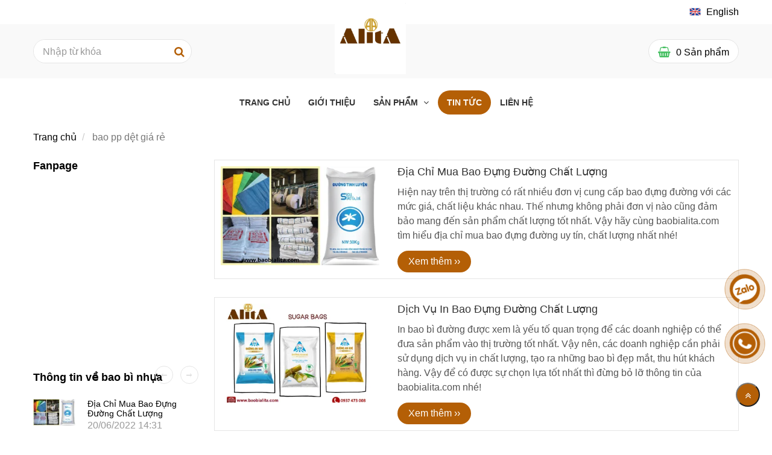

--- FILE ---
content_type: text/html; charset=UTF-8
request_url: https://baobialita.com/bao-pp-det-gia-re/
body_size: 11601
content:
<!DOCTYPE html>
<html lang="vi">
    <head>
        <meta charset="utf-8"><meta http-equiv="X-UA-Compatible" content="IE=edge"><meta name="viewport" content="width=device-width, initial-scale=1"><meta name="csrf-token" content="ksCkT0DNlRVQ1BvRxvupL96IHiWPKV2FH4qsOLnc"><link rel="shortcut icon" href="https://media.loveitopcdn.com/926/thumb/2018/05/28/589-logo.png" type="image/x-icon"/><meta property="fb:app_id" content="" />
        <title>Bao pp dệt giá rẻ </title>
<meta name="keywords" content="bao pp dệt giá rẻ,bao pp det gia re">
<meta name="description" content="Công ty TNHH Alita tư vấn, thiết kế miễn phí và cung cấp bao bì pp dệt giá rẻ. Luôn mang đến sự hài lòng cho khách hàng về chất lượng, thời gian giao hàng.--->L/H: 0937473008">
<meta name="robots" content="INDEX,FOLLOW">
<link rel="canonical" href="https://baobialita.com/bao-pp-det-gia-re/"/>
<link rel="alternate" hreflang="vi-vn" href="https://baobialita.com/bao-pp-det-gia-re/"/>
<meta property="og:title" content="Bao pp dệt giá rẻ" />
<meta property="og:description" content="Công ty TNHH Alita tư vấn, thiết kế miễn phí và cung cấp bao bì pp dệt giá rẻ. Luôn mang đến sự hài lòng cho khách hàng về chất lượng, thời gian giao hàng.--->L/H: 0937473008" />
<meta property="og:url" content="https://baobialita.com/bao-pp-det-gia-re/" />
<meta property="og:type" content="website" />
<meta property="og:image:alt" content="Bao pp dệt giá rẻ" />
<meta property="og:site_name" content="web builder" />
<meta property="og:image:height" content="300" />
<meta property="og:image:width" content="300" />

<meta name="twitter:title" content="Bao pp dệt giá rẻ" />
<meta name="twitter:description" content="Công ty TNHH Alita tư vấn, thiết kế miễn phí và cung cấp bao bì pp dệt giá rẻ. Luôn mang đến sự hài lòng cho khách hàng về chất lượng, thời gian giao hàng.--->L/H: 0937473008" />
        <link rel="dns-prefetch" href="https://static.loveitopcdn.com"><link rel="dns-prefetch" href="https://media.loveitopcdn.com">
        <link href="https://static.loveitopcdn.com/plugins/bootstrap-3.3.7/css/bootstrap.min.css" rel="stylesheet">
        <link rel="stylesheet" href="https://static.loveitopcdn.com/plugins/jquery-ui/jquery-ui-custom.min.css" >
        <link href="https://static.loveitopcdn.com/themes/base1/css/plugin.css?id=749ba0ff65442ef7f91c" rel="stylesheet">
        <link href="https://static.loveitopcdn.com/themes/base1/css/style.css?id=2f4d81409a0f64c594b7" rel="stylesheet">
        <link href="https://static.loveitopcdn.com/themes/fruitshop/css/plugin.css?id=ffd4fc5854a2b79e48b7" rel="stylesheet">
        <link href="https://static.loveitopcdn.com/themes/fruitshop/css/style.css?id=a81b0183d91cbce3756d" rel="stylesheet">
        <link rel="stylesheet" href="https://media.loveitopcdn.com/926/css/custom.css?v=1564734909"  as="style" onload="this.onload=null;this.rel='stylesheet'" />
                <style> :root {--bg-color: ; --primary-color: ; --sub-color: ; --line-bottom-menu-color: 70; --txt-color: ;--link-color: ; --header-bg-color: ; --header-bgsub-color: ; --header-txt-color: ; --header-txt-color-hover: ; --footer-bg-color: ;--footer-txt-color: ;--footer-link-color: ;--footer-title-color: ; --menu-bg-color: ; --sub-menu-bg-color: ; --menu-bg-active-color: ; --menu-txt-color: ; --menu-txt-active-color: ;--space-between-widget: 0px;--menu-height: px; --font-website: 'Roboto'; --effect-loading-bg-color: ; --effect-loading-color: ; </style>
        <link rel="stylesheet" href="https://static.loveitopcdn.com/plugins/font-awesome-4.7.0/css/font-awesome.min.css">
        <link rel="stylesheet" href="https://static.loveitopcdn.com/themes/base/css/common.css?id=3e3970e9ab7929f71358" as="style" >        <script src="https://static.loveitopcdn.com/plugins/jquery-3.3.1/jquery.min.js"></script>
        <!-- Google Tag Manager -->
<script>(function(w,d,s,l,i){w[l]=w[l]||[];w[l].push({'gtm.start':
new Date().getTime(),event:'gtm.js'});var f=d.getElementsByTagName(s)[0],
j=d.createElement(s),dl=l!='dataLayer'?'&l='+l:'';j.async=true;j.src=
'https://www.googletagmanager.com/gtm.js?id='+i+dl;f.parentNode.insertBefore(j,f);
})(window,document,'script','dataLayer','GTM-55MLWWD');</script>
<!-- End Google Tag Manager --><!-- Global site tag (gtag.js) - Google Analytics -->
<script async src="https://www.googletagmanager.com/gtag/js?id=UA-121044835-1"></script>
<script>
  window.dataLayer = window.dataLayer || [];
  function gtag(){dataLayer.push(arguments);}
  gtag('js', new Date());

  gtag('config', 'UA-121044835-1');
</script>

<!-- Event snippet for Đặt hàng trên web conversion page -->
<script>
  gtag('event', 'conversion', {
      'send_to': 'AW-803595210/rz-aCKDBkaIBEMrHl_8C',
      'transaction_id': ''
  });
</script>
<!-- Global site tag (gtag.js) - Google Ads: 803595210 -->
<script async src="https://www.googletagmanager.com/gtag/js?id=AW-803595210"></script>
<script>
  window.dataLayer = window.dataLayer || [];
  function gtag(){dataLayer.push(arguments);}
  gtag('js', new Date());

  gtag('config', 'AW-803595210');
</script>
<!-- Event snippet for Tên lượt chuyển đổi Click Hotline conversion page
In your html page, add the snippet and call gtag_report_conversion when someone clicks on the chosen link or button. -->
<script>
function gtag_report_conversion(url) {
  var callback = function () {
    if (typeof(url) != 'undefined') {
      window.location = url;
    }
  };
  gtag('event', 'conversion', {
      'send_to': 'AW-803595210/l8V4CI3ajOQBEMrHl_8C',
      'event_callback': callback
  });
  return false;
}
</script>
<script>var layout_product_item='';var is_display_rating=0;var wb_token_public='RLgi7T';var wb_setting={'currency': {"unit":"\u0111","rate":1,"thousand_sep":".","decimal_sep":",","decimal":0,"pos":"right"} };var wb_translate={"error_avatar_upload_size":"Dung l\u01b0\u1ee3ng \u1ea3nh kh\u00f4ng v\u01b0\u1ee3t qu\u00e1","error_avatar_upload_file":"Ch\u1ec9 h\u1ed7 tr\u1ee3 c\u00e1c \u0111\u1ecbnh d\u1ea1ng \u1ea3nh .png .jpg .jpeg","add_to_cart":"Th\u00eam v\u00e0o gi\u1ecf h\u00e0ng","contact":"Li\u00ean h\u1ec7","processing":"\u0110ang x\u1eed l\u00fd...","delete":"X\u00f3a","outstock":"H\u1ebft h\u00e0ng","instock":"C\u00f2n h\u00e0ng","paging_first":"\u0110\u1ea7u","paging_previous":"Tr\u01b0\u1edbc","paging_next":"Ti\u1ebfp","paging_last":"Cu\u1ed1i","progressing":"\u0110ang x\u1eed l\u00fd...","please_enter":"Vui l\u00f2ng nh\u1eadp v\u00e0o Email ho\u1eb7c S\u1ed1 \u0111i\u1ec7n tho\u1ea1i \u0111\u1ec3 \u0111\u0103ng k\u00fd","minimum_order_product":"Y\u00eau c\u1ea7u mua \u00edt nh\u1ea5t","text_product":"s\u1ea3n ph\u1ea9m","text_coupon":"M\u00e3 gi\u1ea3m gi\u00e1","text_reduction":"M\u1ee9c gi\u1ea3m","message_danger":"C\u00f3 l\u1ed7i trong qu\u00e1 tr\u00ecnh thao t\u00e1c","message_alert_discount_confirm":"B\u1ea1n c\u00f3 mu\u1ed1n x\u00f3a m\u00e3 gi\u1ea3m gi\u00e1 n\u00e0y kh\u00f4ng?","please_choose_district":"Vui l\u00f2ng ch\u1ecdn Qu\u1eadn \/ Huy\u1ec7n","please_choose_ward":"Vui l\u00f2ng ch\u1ecdn Ph\u01b0\u1eddng \/ X\u00e3","text_remove_coupon":"X\u00f3a m\u00e3 gi\u1ea3m gi\u00e1 n\u00e0y","product_quantity_break_description_value":":price \/ s\u1ea3n ph\u1ea9m (:percent%)","affiliate_id":"","just_days":"Ng\u00e0y","just_months":"Th\u00e1ng","just_years":"N\u0103m","just_hours":"Gi\u1edd","just_minutes":"Ph\u00fat","just_secs":"Gi\u00e2y","menu_readmore":"Xem th\u00eam ...","menu_collapse":"Thu g\u1ecdn","view_product_detail":"Xem chi ti\u1ebft","phone_required":"Vui l\u00f2ng nh\u1eadp s\u1ed1 \u0111i\u1ec7n tho\u1ea1i h\u1ee3p l\u1ec7","text_btn_collapse":"Xem t\u1ea5t c\u1ea3","text_btn_collapsed":"Thu g\u1ecdn","table_of_contents":"M\u1ee5c l\u1ee5c","show":"Hi\u1ec7n","hide":"\u1ea8n"};var wb_language='';var wb_language_default='vi';var wb_routes={"order_fast":"https:\/\/baobialita.com\/fast-order","admin_widget":"https:\/\/baobialita.com\/admin\/widget","admin_menu":"https:\/\/baobialita.com\/admin\/menu","admin_post":"https:\/\/baobialita.com\/admin\/post","admin_product":"https:\/\/baobialita.com\/admin\/product","admin_setting_website":"https:\/\/baobialita.com\/admin\/setting\/website","admin_setting_contact":"https:\/\/baobialita.com\/admin\/setting\/contact","admin_setting_product_filter":"https:\/\/baobialita.com\/admin\/setting\/product_filter","admin_slider":"https:\/\/baobialita.com\/admin\/slider","admin_gallery_image":"https:\/\/baobialita.com\/admin\/gallery_image","admin_testimonials":"https:\/\/baobialita.com\/admin\/testimonials"}; var addon_smart_feature_menu='';</script><script>var template="category_post";</script>
    </head>
    <body class="wb-body wb-sfooter category_post  enable-edit-btn">
        <!-- Google Tag Manager (noscript) -->
<noscript><iframe src="https://www.googletagmanager.com/ns.html?id=GTM-55MLWWD"
height="0" width="0" style="display:none;visibility:hidden"></iframe></noscript>
<!-- End Google Tag Manager (noscript) --><script>window.MBID="OOw3-dv25";</script><script defer src="https://menu.metu.vn/static/js/sdk.js?container=body"></script>                <div class="wrapper wb-shop clearfix">
                            <div class="edit_sfooter">
        <div class="container">
        	<div class="edit-area">
        		<div class="edit-area-btn">
		            <h1 class="title24 edit_line_clamp edit_line_clamp1">Bao pp dệt giá rẻ</h1>
		            <p class="edit_line_clamp edit_line_clamp3 sfooter_desc">Công ty TNHH Alita chuyên tư vấn, thiết kế miễn phí và cung cấp bao bì pp dệt giá rẻ. Luôn mang đến sự hài lòng cho khách hàng về chất lượng, thời gian giao hàng.</p>
		            <div class="btn-edit">
                    </div>
		        </div>
		    </div>
        </div>
    </div>
                <header id="header">
    <div class="header">
                    <div class="top-header  wb-top-header" style="min-height: 40px">
    <div class="container">
        <div class="row">
                        <div class="col-md-5 col-sm-5 pull-right">
                                                <ul class="currency-language switch-currency list-inline-block pull-right">
                                                                                                                            <li>
                                    <div class="language-box">
                                        <a class="language-current one" href="/en/change-language/category/16">
                                            <img data-src="https://static.loveitopcdn.com/backend/images/flags/en.png" src="https://static.loveitopcdn.com/backend/images/flags/en.png">
                                            <span>English</span>
                                        </a>
                                </div>
                                </li>
                                                                                                                                            </ul>
                            </div>
        </div>
    </div>
</div>
            <div class="main-header wb-main-header edit_header1">
                <div class="container">
                    <div class="row edit_header_top">
                        <div class="col-md-5 col-sm-5 col-xs-12">
                                                        <form class="search-form pull-left" action="https://baobialita.com/search/post/autocomplete">
                                <input onblur="if (this.value=='') this.value = this.defaultValue" onfocus="if (this.value==this.defaultValue) this.value = ''" value="Nhập từ khóa" type="text" name="keyword" style="width: 100%" class="search-box">
                                <input type="submit" value=""/>
                            </form>
                                                    </div>
                        <div class="col-md-2 col-sm-2 col-xs-12">
                            <div class="edit-area">
                                <div class="logo logo1">
                                    <div class="pos-logo">
                                        <div class="edit-area-btn">
                                            <a href="https://baobialita.com">
                                                <img src="https://media.loveitopcdn.com/926/thumb/2018/05/28/589-logo.png" alt="logo" />
                                            </a>
                                                                                    </div>
                                    </div>
                                </div>
                            </div>
                        </div>
                        <div class="col-md-5 col-sm-5 col-xs-12">
                                                            <div class="mini-cart-box mini-cart1 pull-right site">
                                    <a class="mini-cart-link btn-view-cart" id="mini-cart-link" href="https://baobialita.com/cart" rel="nofollow">
                                        <span class="mini-cart-icon title18 color edit_speciality_color"><i class="fa fa-shopping-basket"></i></span>
                                        <span class="mini-cart-number"><span class="total_items">0</span> Sản phẩm</span>
                                    </a>
                                </div>
                                                    </div>
                    </div>
                </div>
            </div>
            <div class="nav-header bg-white header-ontop wb-nav-header">
                <div class="container">
                    <nav class="main-nav main-nav1 wb-main-nav edit-area">
                        <ul class="wb-menu widget-menu edit-area-btn">
     		<li class=" wb-header-menu-item ">
		<a href="https://baobialita.com"    class="wb-menu-item-a">
                            Trang chủ
            		</a>
			</li>
 	 		<li class=" wb-header-menu-item ">
		<a href="https://baobialita.com/gioi-thieu-cong-ty-tnhh-alita-3711.html"    class="wb-menu-item-a">
                            Giới thiệu
            		</a>
			</li>
 	 		<li class="menu-item-has-children wb-header-menu-item ">
		<a href="https://baobialita.com/bao-pp-det/"    class="wb-menu-item-a">
                            Sản phẩm
            		</a>
					<ul class="sub-menu wb-menu-child">
							    					    	<li class=" wb-header-menu-item ">
		<a href="https://baobialita.com/bao-pp-det/bao-dung-gao/"    class="wb-menu-item-a">
                            Bao đựng gạo
            		</a>
			</li>
			    					    	<li class=" wb-header-menu-item ">
		<a href="https://baobialita.com/bao-pp-det/bao-dung-bot/"    class="wb-menu-item-a">
                            Bao đựng bột
            		</a>
			</li>
			    					    	<li class=" wb-header-menu-item ">
		<a href="https://baobialita.com/bao-pp-det/bao-dung-duong/"    class="wb-menu-item-a">
                            Bao đựng đường
            		</a>
			</li>
			    					    	<li class=" wb-header-menu-item ">
		<a href="https://baobialita.com/bao-pp-det/bao-dung-phan-bon-9821/"    class="wb-menu-item-a">
                            Bao đựng phân bón
            		</a>
			</li>
			    					    	<li class=" wb-header-menu-item ">
		<a href="https://baobialita.com/bao-pp-det/bao-dung-nong-san/"    class="wb-menu-item-a">
                            Bao đựng nông sản
            		</a>
			</li>
			    					    	<li class=" wb-header-menu-item ">
		<a href="https://baobialita.com/bao-pp-det/bao-dung-thuc-an-chan-nuoi-thuy-hai-san/"    class="wb-menu-item-a">
                            Bao thức ăn chăn nuôi - thủy hải sản
            		</a>
			</li>
			    					    	<li class=" wb-header-menu-item ">
		<a href="https://baobialita.com/bao-pp-det/bao-bi-khac/"    class="wb-menu-item-a">
                            Bao bì khác
            		</a>
			</li>
			    					    	<li class=" wb-header-menu-item ">
		<a href="https://baobialita.com/bao-pp-det/bao-bi-pe/"    class="wb-menu-item-a">
                            Bao bì PE các loại
            		</a>
			</li>
			    					    	<li class=" wb-header-menu-item ">
		<a href="https://baobialita.com/bao-pp-det/mang-pe/"    class="wb-menu-item-a">
                            Màng PE
            		</a>
			</li>
			    			    				</ul>
			</li>
 	 		<li class=" wb-header-menu-item ">
		<a href="https://baobialita.com/bao-pp-det-gia-re/"    class="wb-menu-item-a">
                            Tin tức
            		</a>
			</li>
 	 		<li class=" wb-header-menu-item ">
		<a href="https://baobialita.com/lien-he-cong-ty-tnhh-alita.html"    class="wb-menu-item-a">
                            Liên hệ
            		</a>
			</li>
 	 	</ul>
<a href="#" class="toggle-mobile-menu"><span></span></a>
                    </nav>
                </div>
            </div>
            </div>
</header>
                <div class="order-breadcrumb">
    <div class="container">
        <div class="row">
            <ul class="breadcrumb">
                                                            <li><a href="https://baobialita.com">Trang chủ</a></li>
                                                                                <li class="active">
                            bao pp dệt giá rẻ
                            <div class="btn-edit-inherit">
                    </div>
                        </li>
                                                </ul>
        </div>
    </div>
</div>                                        <div class="wb-main-content">
                    <div class="container">
    <div class="content-shop">
        <div class="row">
            <div class="col-md-9 col-sm-8 col-xs-12  col-md-push-3 col-sm-push-4 ">
                                                    <div class="main-content-shop">
                        <div class="edit_news_style">
                                                                                        <div class="row">
                                                        <div class="edit-area col-md-12 col-sm-6 col-xs-12">
                                <div class="item-product item-product-list edit-area-btn">
                                    <div class="row">
                                            <div class="col-md-4 col-sm-12 col-xs-12">
                                                <div class="product-thumb edit_product_thumb">
                                                    <a href="https://baobialita.com/bao-pp-det-gia-re/bao-bi-duong.html"  class="product-thumb-link">
                                                        <img src="[data-uri]" width="100%" height="100%" data-isrc="https://media.loveitopcdn.com/926/thumb/360x225/206.png?zc=1" class="lazyload " alt="Địa chỉ mua bao đựng đường chất lượng" aria-label="Địa chỉ mua bao đựng đường chất lượng"/>
                                                    </a>
                                                </div>
                                            </div>
                                            <div class="col-md-8 col-sm-12 col-xs-12">
                                                <div class="product-info">
                                                    <h2 class="wb-product-title product-title text-capitalize">
                                                        <a href="https://baobialita.com/bao-pp-det-gia-re/bao-bi-duong.html"  class="custom_title_product" aria-label="Địa chỉ mua bao đựng đường chất lượng">Địa chỉ mua bao đựng đường chất lượng</a>
                                                    </h2>
                                                    <div class="desc">Hiện nay trên thị trường có rất nhiều đơn vị cung cấp bao đựng đường&nbsp;với các mức giá, chất liệu khác nhau. Thế nhưng không phải đơn vị nào cũng đảm bảo mang đến sản phẩm chất lượng tốt nhất. Vậy hãy cùng baobialita.com tìm hiểu địa chỉ mua bao đựng đường&nbsp;uy tín, chất lượng nhất nhé!&nbsp;
</div>
                                                    <div class="wb-mt-20 edit_btn">
                                                        <a href="https://baobialita.com/bao-pp-det-gia-re/bao-bi-duong.html"  class="shop-button">Xem thêm &rsaquo;&rsaquo;</a>
                                                    </div>
                                                </div>
                                            </div>
                                    </div>
                                                                    </div>
                            </div>
                                                                                                                <div class="edit-area col-md-12 col-sm-6 col-xs-12">
                                <div class="item-product item-product-list edit-area-btn">
                                    <div class="row">
                                            <div class="col-md-4 col-sm-12 col-xs-12">
                                                <div class="product-thumb edit_product_thumb">
                                                    <a href="https://baobialita.com/bao-pp-det-gia-re/dich-vu-in-bao-bi-duong-chat-luong.html"  class="product-thumb-link">
                                                        <img src="[data-uri]" width="100%" height="100%" data-isrc="https://media.loveitopcdn.com/926/thumb/360x225/copy-of-bopp-bag.png?zc=1" class="lazyload " alt="Dịch vụ in bao đựng đường chất lượng" aria-label="Dịch vụ in bao đựng đường chất lượng"/>
                                                    </a>
                                                </div>
                                            </div>
                                            <div class="col-md-8 col-sm-12 col-xs-12">
                                                <div class="product-info">
                                                    <h2 class="wb-product-title product-title text-capitalize">
                                                        <a href="https://baobialita.com/bao-pp-det-gia-re/dich-vu-in-bao-bi-duong-chat-luong.html"  class="custom_title_product" aria-label="Dịch vụ in bao đựng đường chất lượng">Dịch vụ in bao đựng đường chất lượng</a>
                                                    </h2>
                                                    <div class="desc">In bao bì đường&nbsp;được xem là yếu tố quan trọng để các doanh nghiệp có thể đưa sản phẩm vào thị trường tốt nhất. Vậy nên, các doanh nghiệp cần phải sử dụng dịch vụ in chất lượng, tạo ra những bao bì đẹp mắt, thu hút khách hàng. Vậy để có được sự chọn lựa tốt nhất thì đừng bỏ lỡ thông tin của baobialita.com nhé!&nbsp;
</div>
                                                    <div class="wb-mt-20 edit_btn">
                                                        <a href="https://baobialita.com/bao-pp-det-gia-re/dich-vu-in-bao-bi-duong-chat-luong.html"  class="shop-button">Xem thêm &rsaquo;&rsaquo;</a>
                                                    </div>
                                                </div>
                                            </div>
                                    </div>
                                                                    </div>
                            </div>
                                                            </div>
                                                                                                                    <div class="row">
                                                        <div class="edit-area col-md-12 col-sm-6 col-xs-12">
                                <div class="item-product item-product-list edit-area-btn">
                                    <div class="row">
                                            <div class="col-md-4 col-sm-12 col-xs-12">
                                                <div class="product-thumb edit_product_thumb">
                                                    <a href="https://baobialita.com/bao-pp-det-gia-re/cong-ty-san-xuat-bao-bi-duong-chat-luong-nhat.html"  class="product-thumb-link">
                                                        <img src="[data-uri]" width="100%" height="100%" data-isrc="https://media.loveitopcdn.com/926/thumb/360x225/103359-copy-of-wwwbaobiducthanhvn.png?zc=1" class="lazyload " alt="Công ty sản xuất bao bì đựng đường chất lượng nhất" aria-label="Công ty sản xuất bao bì đựng đường chất lượng nhất"/>
                                                    </a>
                                                </div>
                                            </div>
                                            <div class="col-md-8 col-sm-12 col-xs-12">
                                                <div class="product-info">
                                                    <h2 class="wb-product-title product-title text-capitalize">
                                                        <a href="https://baobialita.com/bao-pp-det-gia-re/cong-ty-san-xuat-bao-bi-duong-chat-luong-nhat.html"  class="custom_title_product" aria-label="Công ty sản xuất bao bì đựng đường chất lượng nhất">Công ty sản xuất bao bì đựng đường chất lượng nhất</a>
                                                    </h2>
                                                    <div class="desc">Việc in bao bì đựng đường&nbsp;được xem như là yếu tố tạo nên thương hiệu cho doanh nghiệp. Thế nên, các doanh nghiệp nên chú ý lựa chọn những chất liệu tốt, sử dụng phương pháp in với nội dung bắt mắt, ấn tượng để thu hút sự quan tâm của khách hàng. Vậy hãy cũng baobialita.com tìm hiểu rõ công ty sản xuất bao bì đường&nbsp;chất lượng nhất nhé!&nbsp;
</div>
                                                    <div class="wb-mt-20 edit_btn">
                                                        <a href="https://baobialita.com/bao-pp-det-gia-re/cong-ty-san-xuat-bao-bi-duong-chat-luong-nhat.html"  class="shop-button">Xem thêm &rsaquo;&rsaquo;</a>
                                                    </div>
                                                </div>
                                            </div>
                                    </div>
                                                                    </div>
                            </div>
                                                                                                                <div class="edit-area col-md-12 col-sm-6 col-xs-12">
                                <div class="item-product item-product-list edit-area-btn">
                                    <div class="row">
                                            <div class="col-md-4 col-sm-12 col-xs-12">
                                                <div class="product-thumb edit_product_thumb">
                                                    <a href="https://baobialita.com/bao-pp-det-gia-re/cong-ty-cung-cap-mang-pe-gia-re-tphcm-1.html"  class="product-thumb-link">
                                                        <img src="[data-uri]" width="100%" height="100%" data-isrc="https://media.loveitopcdn.com/926/thumb/360x225/092038-171452-3.png?zc=1" class="lazyload " alt="Công ty cung cấp bạt lót hồ tôm giá rẻ" aria-label="Công ty cung cấp bạt lót hồ tôm giá rẻ"/>
                                                    </a>
                                                </div>
                                            </div>
                                            <div class="col-md-8 col-sm-12 col-xs-12">
                                                <div class="product-info">
                                                    <h2 class="wb-product-title product-title text-capitalize">
                                                        <a href="https://baobialita.com/bao-pp-det-gia-re/cong-ty-cung-cap-mang-pe-gia-re-tphcm-1.html"  class="custom_title_product" aria-label="Công ty cung cấp bạt lót hồ tôm giá rẻ">Công ty cung cấp bạt lót hồ tôm giá rẻ</a>
                                                    </h2>
                                                    <div class="desc">Chắc hẳn chúng ta thường nghe nhiều đến bạt lót hồ tôm, bạt lót ao hồ chống thấm, bạt lót màu đen… Chính nhu cầu sử dụng của khách hàng gia tăng nên cũng có nhiều đơn vị sản xuất bạt lót hồ tôm&nbsp;trên thị trường. Để đảm bảo mua được bạt lót hồ tôm&nbsp;giá rẻ TPHCM thì đừng bỏ lỡ bài viết của baobialita.com nhé!&nbsp;
</div>
                                                    <div class="wb-mt-20 edit_btn">
                                                        <a href="https://baobialita.com/bao-pp-det-gia-re/cong-ty-cung-cap-mang-pe-gia-re-tphcm-1.html"  class="shop-button">Xem thêm &rsaquo;&rsaquo;</a>
                                                    </div>
                                                </div>
                                            </div>
                                    </div>
                                                                    </div>
                            </div>
                                                            </div>
                                                                                                                    <div class="row">
                                                        <div class="edit-area col-md-12 col-sm-6 col-xs-12">
                                <div class="item-product item-product-list edit-area-btn">
                                    <div class="row">
                                            <div class="col-md-4 col-sm-12 col-xs-12">
                                                <div class="product-thumb edit_product_thumb">
                                                    <a href="https://baobialita.com/bao-pp-det-gia-re/dich-vu-in-bao-bi-phan-bon-chat-luong.html"  class="product-thumb-link">
                                                        <img src="[data-uri]" width="100%" height="100%" data-isrc="https://media.loveitopcdn.com/926/thumb/360x225/171337-1.png?zc=1" class="lazyload " alt="Dịch vụ in bao bì phân bón chất lượng" aria-label="Dịch vụ in bao bì phân bón chất lượng"/>
                                                    </a>
                                                </div>
                                            </div>
                                            <div class="col-md-8 col-sm-12 col-xs-12">
                                                <div class="product-info">
                                                    <h2 class="wb-product-title product-title text-capitalize">
                                                        <a href="https://baobialita.com/bao-pp-det-gia-re/dich-vu-in-bao-bi-phan-bon-chat-luong.html"  class="custom_title_product" aria-label="Dịch vụ in bao bì phân bón chất lượng">Dịch vụ in bao bì phân bón chất lượng</a>
                                                    </h2>
                                                    <div class="desc">In bao bì phân bón&nbsp;được xem là yếu tố quan trọng để các doanh nghiệp có thể đưa sản phẩm vào thị trường tốt nhất. Vậy nên, các doanh nghiệp cần phải sử dụng dịch vụ in chất lượng, tạo ra những bao bì đẹp mắt, thu hút khách hàng. Vậy để có được sự chọn lựa tốt nhất thì đừng bỏ lỡ thông tin của baobialita.com nhé!&nbsp;
</div>
                                                    <div class="wb-mt-20 edit_btn">
                                                        <a href="https://baobialita.com/bao-pp-det-gia-re/dich-vu-in-bao-bi-phan-bon-chat-luong.html"  class="shop-button">Xem thêm &rsaquo;&rsaquo;</a>
                                                    </div>
                                                </div>
                                            </div>
                                    </div>
                                                                    </div>
                            </div>
                                                                                                                <div class="edit-area col-md-12 col-sm-6 col-xs-12">
                                <div class="item-product item-product-list edit-area-btn">
                                    <div class="row">
                                            <div class="col-md-4 col-sm-12 col-xs-12">
                                                <div class="product-thumb edit_product_thumb">
                                                    <a href="https://baobialita.com/bao-pp-det-gia-re/cong-ty-san-xuat-bao-bi-phan-bon-chat-luong-nhat.html"  class="product-thumb-link">
                                                        <img src="[data-uri]" width="100%" height="100%" data-isrc="https://media.loveitopcdn.com/926/thumb/360x225/mot-so-mau-bao-bi-phan-bon-dep.png?zc=1" class="lazyload " alt="Công ty sản xuất bao bì phân bón chất lượng nhất" aria-label="Công ty sản xuất bao bì phân bón chất lượng nhất"/>
                                                    </a>
                                                </div>
                                            </div>
                                            <div class="col-md-8 col-sm-12 col-xs-12">
                                                <div class="product-info">
                                                    <h2 class="wb-product-title product-title text-capitalize">
                                                        <a href="https://baobialita.com/bao-pp-det-gia-re/cong-ty-san-xuat-bao-bi-phan-bon-chat-luong-nhat.html"  class="custom_title_product" aria-label="Công ty sản xuất bao bì phân bón chất lượng nhất">Công ty sản xuất bao bì phân bón chất lượng nhất</a>
                                                    </h2>
                                                    <div class="desc">Việc in bao bì phân bón được xem như là yếu tố tạo nên thương hiệu cho doanh nghiệp. Thế nên, các doanh nghiệp nên chú ý lựa chọn những chất liệu tốt, sử dụng phương pháp in với nội dung bắt mắt, ấn tượng để thu hút sự quan tâm của khách hàng. Vậy hãy cũng baobialita.com tìm hiểu rõ công ty sản xuất bao bì phân bón chất lượng nhất nhé!&nbsp;
</div>
                                                    <div class="wb-mt-20 edit_btn">
                                                        <a href="https://baobialita.com/bao-pp-det-gia-re/cong-ty-san-xuat-bao-bi-phan-bon-chat-luong-nhat.html"  class="shop-button">Xem thêm &rsaquo;&rsaquo;</a>
                                                    </div>
                                                </div>
                                            </div>
                                    </div>
                                                                    </div>
                            </div>
                                                            </div>
                                                                                                                    <div class="row">
                                                        <div class="edit-area col-md-12 col-sm-6 col-xs-12">
                                <div class="item-product item-product-list edit-area-btn">
                                    <div class="row">
                                            <div class="col-md-4 col-sm-12 col-xs-12">
                                                <div class="product-thumb edit_product_thumb">
                                                    <a href="https://baobialita.com/bao-pp-det-gia-re/don-vi-thiet-ke-bao-bi-phan-bon-chat-luong.html"  class="product-thumb-link">
                                                        <img src="[data-uri]" width="100%" height="100%" data-isrc="https://media.loveitopcdn.com/926/thumb/360x225/172217-3.png?zc=1" class="lazyload " alt="Đơn vị thiết kế bao bì phân bón chất lượng" aria-label="Đơn vị thiết kế bao bì phân bón chất lượng"/>
                                                    </a>
                                                </div>
                                            </div>
                                            <div class="col-md-8 col-sm-12 col-xs-12">
                                                <div class="product-info">
                                                    <h2 class="wb-product-title product-title text-capitalize">
                                                        <a href="https://baobialita.com/bao-pp-det-gia-re/don-vi-thiet-ke-bao-bi-phan-bon-chat-luong.html"  class="custom_title_product" aria-label="Đơn vị thiết kế bao bì phân bón chất lượng">Đơn vị thiết kế bao bì phân bón chất lượng</a>
                                                    </h2>
                                                    <div class="desc">Bao bì phân bón có vai trò quan trọng với các doanh nghiệp, nó vừa giúp bảo quản đặc tính hóa học của sản phẩm trong quá trình vận chuyển vừa giúp quảng bá sản thương hiệu đến với khách hàng. Vậy hãy cũng baobialita.com tìm hiểu đơn vị thiết kế bao bì phân bón chất lượng tốt và giá phải chăng nhất nhé!
</div>
                                                    <div class="wb-mt-20 edit_btn">
                                                        <a href="https://baobialita.com/bao-pp-det-gia-re/don-vi-thiet-ke-bao-bi-phan-bon-chat-luong.html"  class="shop-button">Xem thêm &rsaquo;&rsaquo;</a>
                                                    </div>
                                                </div>
                                            </div>
                                    </div>
                                                                    </div>
                            </div>
                                                                                                                <div class="edit-area col-md-12 col-sm-6 col-xs-12">
                                <div class="item-product item-product-list edit-area-btn">
                                    <div class="row">
                                            <div class="col-md-4 col-sm-12 col-xs-12">
                                                <div class="product-thumb edit_product_thumb">
                                                    <a href="https://baobialita.com/bao-pp-det-gia-re/dac-diem-cua-bao-bi-phan-bon-npk.html"  class="product-thumb-link">
                                                        <img src="[data-uri]" width="100%" height="100%" data-isrc="https://media.loveitopcdn.com/926/thumb/360x225/172336-4.png?zc=1" class="lazyload " alt="Đặc điểm của bao bì phân bón NPK" aria-label="Đặc điểm của bao bì phân bón NPK"/>
                                                    </a>
                                                </div>
                                            </div>
                                            <div class="col-md-8 col-sm-12 col-xs-12">
                                                <div class="product-info">
                                                    <h2 class="wb-product-title product-title text-capitalize">
                                                        <a href="https://baobialita.com/bao-pp-det-gia-re/dac-diem-cua-bao-bi-phan-bon-npk.html"  class="custom_title_product" aria-label="Đặc điểm của bao bì phân bón NPK">Đặc điểm của bao bì phân bón NPK</a>
                                                    </h2>
                                                    <div class="desc">Hiện nay, phân bón NPK là sản phẩm được nhà nông sử dụng phổ biến để chăm sóc cây trồng. Vậy để phân phối các sản phẩm này đến tay nhà nông thì việc lựa chọn bao bì phân bón NPK chất lượng để đảm bảo đặc tính hóa học của phân bón là rất cần thiết. Đồng thời các bao bì phải đảm bảo tính thẩm mỹ để thu hút sự quan tâm của người tiêu dùng. Vậy hãy cùng baobialita.com tìm hiểu loại bao bì phù hợp nhất nhé!&nbsp;
</div>
                                                    <div class="wb-mt-20 edit_btn">
                                                        <a href="https://baobialita.com/bao-pp-det-gia-re/dac-diem-cua-bao-bi-phan-bon-npk.html"  class="shop-button">Xem thêm &rsaquo;&rsaquo;</a>
                                                    </div>
                                                </div>
                                            </div>
                                    </div>
                                                                    </div>
                            </div>
                                                            </div>
                                                                                                                    <div class="row">
                                                        <div class="edit-area col-md-12 col-sm-6 col-xs-12">
                                <div class="item-product item-product-list edit-area-btn">
                                    <div class="row">
                                            <div class="col-md-4 col-sm-12 col-xs-12">
                                                <div class="product-thumb edit_product_thumb">
                                                    <a href="https://baobialita.com/bao-pp-det-gia-re/tieu-chuan-lua-chon-mau-bao-bi-phan-bon-dep.html"  class="product-thumb-link">
                                                        <img src="[data-uri]" width="100%" height="100%" data-isrc="https://media.loveitopcdn.com/926/thumb/360x225/172741-ktphanbon360x220.png?zc=1" class="lazyload " alt="Tiêu chuẩn lựa chọn mẫu bao bì phân bón đẹp" aria-label="Tiêu chuẩn lựa chọn mẫu bao bì phân bón đẹp"/>
                                                    </a>
                                                </div>
                                            </div>
                                            <div class="col-md-8 col-sm-12 col-xs-12">
                                                <div class="product-info">
                                                    <h2 class="wb-product-title product-title text-capitalize">
                                                        <a href="https://baobialita.com/bao-pp-det-gia-re/tieu-chuan-lua-chon-mau-bao-bi-phan-bon-dep.html"  class="custom_title_product" aria-label="Tiêu chuẩn lựa chọn mẫu bao bì phân bón đẹp">Tiêu chuẩn lựa chọn mẫu bao bì phân bón đẹp</a>
                                                    </h2>
                                                    <div class="desc">Các mẫu bao bì phân bón đẹp ngày càng được sản xuất với nhiều mẫu mã, kiểu dáng khác nhau. Bao bì không chỉ giúp bảo quản được sản phẩm mà nó còn giúp quá trình vận chuyển được tốt hơn. Vậy hãy cũng baobialita.com tìm hiểu rõ về các loại bao bì chất lượng nhất nhé!&nbsp;
</div>
                                                    <div class="wb-mt-20 edit_btn">
                                                        <a href="https://baobialita.com/bao-pp-det-gia-re/tieu-chuan-lua-chon-mau-bao-bi-phan-bon-dep.html"  class="shop-button">Xem thêm &rsaquo;&rsaquo;</a>
                                                    </div>
                                                </div>
                                            </div>
                                    </div>
                                                                    </div>
                            </div>
                                                                                                                <div class="edit-area col-md-12 col-sm-6 col-xs-12">
                                <div class="item-product item-product-list edit-area-btn">
                                    <div class="row">
                                            <div class="col-md-4 col-sm-12 col-xs-12">
                                                <div class="product-thumb edit_product_thumb">
                                                    <a href="https://baobialita.com/bao-pp-det-gia-re/tam-quan-trong-cua-bao-bi-phan-bon.html"  class="product-thumb-link">
                                                        <img src="[data-uri]" width="100%" height="100%" data-isrc="https://media.loveitopcdn.com/926/thumb/360x225/172847-3.png?zc=1" class="lazyload " alt="Tầm quan trọng của bao bì phân bón" aria-label="Tầm quan trọng của bao bì phân bón"/>
                                                    </a>
                                                </div>
                                            </div>
                                            <div class="col-md-8 col-sm-12 col-xs-12">
                                                <div class="product-info">
                                                    <h2 class="wb-product-title product-title text-capitalize">
                                                        <a href="https://baobialita.com/bao-pp-det-gia-re/tam-quan-trong-cua-bao-bi-phan-bon.html"  class="custom_title_product" aria-label="Tầm quan trọng của bao bì phân bón">Tầm quan trọng của bao bì phân bón</a>
                                                    </h2>
                                                    <div class="desc">Bao bì phân bón không chỉ giúp bảo quản được sản phẩm mà nó còn giúp quá trình vận chuyển được tốt hơn. Bởi vậy, các thương hiệu ngày càng chú trọng đến việc tìm hiểu về loại mẫu mã phù hợp. Vậy hãy cũng baobialita.com tìm hiểu rõ về ý nghĩa của bao bì nhé!&nbsp;
</div>
                                                    <div class="wb-mt-20 edit_btn">
                                                        <a href="https://baobialita.com/bao-pp-det-gia-re/tam-quan-trong-cua-bao-bi-phan-bon.html"  class="shop-button">Xem thêm &rsaquo;&rsaquo;</a>
                                                    </div>
                                                </div>
                                            </div>
                                    </div>
                                                                    </div>
                            </div>
                                                            </div>
                                                                                                                    <div class="row">
                                                        <div class="edit-area col-md-12 col-sm-6 col-xs-12">
                                <div class="item-product item-product-list edit-area-btn">
                                    <div class="row">
                                            <div class="col-md-4 col-sm-12 col-xs-12">
                                                <div class="product-thumb edit_product_thumb">
                                                    <a href="https://baobialita.com/bao-pp-det-gia-re/dia-chi-mua-bao-dung-gao-o-tp-hcm-chat-luong.html"  class="product-thumb-link">
                                                        <img src="[data-uri]" width="100%" height="100%" data-isrc="https://media.loveitopcdn.com/926/thumb/360x225/174632-5.png?zc=1" class="lazyload " alt="Địa chỉ mua bao đựng gạo ở TP HCM chất lượng" aria-label="Địa chỉ mua bao đựng gạo ở TP HCM chất lượng"/>
                                                    </a>
                                                </div>
                                            </div>
                                            <div class="col-md-8 col-sm-12 col-xs-12">
                                                <div class="product-info">
                                                    <h2 class="wb-product-title product-title text-capitalize">
                                                        <a href="https://baobialita.com/bao-pp-det-gia-re/dia-chi-mua-bao-dung-gao-o-tp-hcm-chat-luong.html"  class="custom_title_product" aria-label="Địa chỉ mua bao đựng gạo ở TP HCM chất lượng">Địa chỉ mua bao đựng gạo ở TP HCM chất lượng</a>
                                                    </h2>
                                                    <div class="desc">Hiện nay trên thị trường có rất nhiều đơn vị cung cấp bao đựng gạo với các mức giá, chất liệu khác nhau. Thế nhưng không phải đơn vị nào cũng đảm bảo mang đến sản phẩm chất lượng tốt nhất. Vậy hãy cùng baobialita.com tìm hiểu đđịa chỉ mua bao đựng gạo ở TP HCM uy tín, chất lượng nhất nhé!&nbsp;
</div>
                                                    <div class="wb-mt-20 edit_btn">
                                                        <a href="https://baobialita.com/bao-pp-det-gia-re/dia-chi-mua-bao-dung-gao-o-tp-hcm-chat-luong.html"  class="shop-button">Xem thêm &rsaquo;&rsaquo;</a>
                                                    </div>
                                                </div>
                                            </div>
                                    </div>
                                                                    </div>
                            </div>
                                                                                                                <div class="edit-area col-md-12 col-sm-6 col-xs-12">
                                <div class="item-product item-product-list edit-area-btn">
                                    <div class="row">
                                            <div class="col-md-4 col-sm-12 col-xs-12">
                                                <div class="product-thumb edit_product_thumb">
                                                    <a href="https://baobialita.com/bao-pp-det-gia-re/bao-dung-gao-bao-bi-dung-gao-bopp-in-ong-dong-chat-luong-tot.html"  class="product-thumb-link">
                                                        <img src="[data-uri]" width="100%" height="100%" data-isrc="https://media.loveitopcdn.com/926/thumb/360x225/175349-9.png?zc=1" class="lazyload " alt="Bao đựng gạo - Bao bì đựng gạo BOPP in ống đồng chất lượng tốt" aria-label="Bao đựng gạo - Bao bì đựng gạo BOPP in ống đồng chất lượng tốt"/>
                                                    </a>
                                                </div>
                                            </div>
                                            <div class="col-md-8 col-sm-12 col-xs-12">
                                                <div class="product-info">
                                                    <h2 class="wb-product-title product-title text-capitalize">
                                                        <a href="https://baobialita.com/bao-pp-det-gia-re/bao-dung-gao-bao-bi-dung-gao-bopp-in-ong-dong-chat-luong-tot.html"  class="custom_title_product" aria-label="Bao đựng gạo - Bao bì đựng gạo BOPP in ống đồng chất lượng tốt">Bao đựng gạo - Bao bì đựng gạo BOPP in ống đồng chất lượng tốt</a>
                                                    </h2>
                                                    <div class="desc">Sử dụng bao đựng gạo là cách để bảo quản gạo cũng như giới thiệu đến với với khách hàng. Trong đó, bao bì đựng gạo BOPP in ống đồng chính là sản phẩm được người tiêu dùng ưa chuộng. Vậy hãy cùng baobialita.com tìm hiểu rõ về bao đựng này nhé!
</div>
                                                    <div class="wb-mt-20 edit_btn">
                                                        <a href="https://baobialita.com/bao-pp-det-gia-re/bao-dung-gao-bao-bi-dung-gao-bopp-in-ong-dong-chat-luong-tot.html"  class="shop-button">Xem thêm &rsaquo;&rsaquo;</a>
                                                    </div>
                                                </div>
                                            </div>
                                    </div>
                                                                    </div>
                            </div>
                                                            </div>
                                                                                </div>
                    </div>
                    <div class="pagibar text-center">
    
            
                    <a class=" disabled current-page edit_active" href="https://baobialita.com/bao-pp-det-gia-re/">1</a>
                    <a class="" href="https://baobialita.com/bao-pp-det-gia-re-trang-2/">2</a>
                    <a class="" href="https://baobialita.com/bao-pp-det-gia-re-trang-3/">3</a>
                        <span>...</span>
            
        <a class="next-page" href="https://baobialita.com/bao-pp-det-gia-re-trang-2/">&nbsp; <i class="fa fa-angle-right"></i>&nbsp;</a>
                <a href="https://baobialita.com/bao-pp-det-gia-re-trang-5/"><i class="fa fa-angle-double-right"></i></a>
    </div>
                            </div>
            <div class="col-md-3 col-sm-4 col-xs-12  col-md-pull-9 col-sm-pull-8 ">
    <aside class="sidebar-left sidebar-shop">
                	        			<div class="">
	            <div class="widget widget-new-product widget-fanpage widget-16 edit-area">
	<div class="edit-area-btn"> 
	    <p class="title18 title-widget font-bold">Fanpage </p>
	    <div class="fb-page">
			<iframe loading="lazy" src="https://www.facebook.com/plugins/page.php?href=https://www.facebook.com/alita.com.vn/&tabs=timeline&width=250&height=300&small_header=false&adapt_container_width=true&hide_cover=false&show_facepile=true&appId" width="100%" height="300" style="border:none;overflow:hidden" scrolling="no" frameborder="0" allowfullscreen="true" allow="autoplay; clipboard-write; encrypted-media; picture-in-picture; web-share"></iframe>
		</div>
		<a href="https://baobialita.com/admin/widget#widget-16" class="btn-edit" target="_blank"><i class="fa fa-edit"></i> Sửa</a>
	</div>
</div>

	        </div>
        	        			<div class="">
	            <div class="widget widget-popular-post widget-post widget-18 edit-area">
    <div class="edit-area-btn"> 
        <p class="title18 title-widget font-bold">Thông tin về bao bì nhựa</p>
        <div class="wg-product-slider wg-post-slider">
            <div class="wb-owl owl-carousel owl-theme group-navi" data-pagination="false" data-navigation="true" data-responsive='{"0":{"items":1},"560":{"items":2},"768":{"items":1}}' data-loop="true" data-lazyload="true" data-navtext='["<i class=\"icon ion-ios-arrow-thin-left\"><\/i>","<i class=\"icon ion-ios-arrow-thin-right\"><\/i>"]'>
                                                            <div class="item">
                                            <div class="item-pop-post table edit-area-btn">
                            <div class="post-thumb wbbuilder-fruitshop overlay-image zoom-image">
                                <a href="https://baobialita.com/bao-pp-det-gia-re/bao-bi-duong.html"  class="adv-thumb-link">
                                     <img src="[data-uri]" width="100%" height="100%" data-src="https://media.loveitopcdn.com/926/thumb/80x50/206.png?zc=1" class="owl-lazy" alt="Địa chỉ mua bao đựng đường chất lượng" aria-label="Địa chỉ mua bao đựng đường chất lượng"/>
                                </a>
                            </div>
                            <div class="post-info">
                                <p class="title14 edit_news_title_sidebar text-capitalize edit_line_clamp edit_line_clamp2"><a href="https://baobialita.com/bao-pp-det-gia-re/bao-bi-duong.html"  aria-label="Địa chỉ mua bao đựng đường chất lượng">Địa chỉ mua bao đựng đường chất lượng</a></p>
                                <span class="silver">20/06/2022 14:31</span>
                            </div>
                                                    </div>
                                                                                <div class="item-pop-post table edit-area-btn">
                            <div class="post-thumb wbbuilder-fruitshop overlay-image zoom-image">
                                <a href="https://baobialita.com/bao-pp-det-gia-re/dich-vu-in-bao-bi-duong-chat-luong.html"  class="adv-thumb-link">
                                     <img src="[data-uri]" width="100%" height="100%" data-src="https://media.loveitopcdn.com/926/thumb/80x50/copy-of-bopp-bag.png?zc=1" class="owl-lazy" alt="Dịch vụ in bao đựng đường chất lượng" aria-label="Dịch vụ in bao đựng đường chất lượng"/>
                                </a>
                            </div>
                            <div class="post-info">
                                <p class="title14 edit_news_title_sidebar text-capitalize edit_line_clamp edit_line_clamp2"><a href="https://baobialita.com/bao-pp-det-gia-re/dich-vu-in-bao-bi-duong-chat-luong.html"  aria-label="Dịch vụ in bao đựng đường chất lượng">Dịch vụ in bao đựng đường chất lượng</a></p>
                                <span class="silver">22/05/2020 08:00</span>
                            </div>
                                                    </div>
                                                                                <div class="item-pop-post table edit-area-btn">
                            <div class="post-thumb wbbuilder-fruitshop overlay-image zoom-image">
                                <a href="https://baobialita.com/bao-pp-det-gia-re/cong-ty-san-xuat-bao-bi-duong-chat-luong-nhat.html"  class="adv-thumb-link">
                                     <img src="[data-uri]" width="100%" height="100%" data-src="https://media.loveitopcdn.com/926/thumb/80x50/103359-copy-of-wwwbaobiducthanhvn.png?zc=1" class="owl-lazy" alt="Công ty sản xuất bao bì đựng đường chất lượng nhất" aria-label="Công ty sản xuất bao bì đựng đường chất lượng nhất"/>
                                </a>
                            </div>
                            <div class="post-info">
                                <p class="title14 edit_news_title_sidebar text-capitalize edit_line_clamp edit_line_clamp2"><a href="https://baobialita.com/bao-pp-det-gia-re/cong-ty-san-xuat-bao-bi-duong-chat-luong-nhat.html"  aria-label="Công ty sản xuất bao bì đựng đường chất lượng nhất">Công ty sản xuất bao bì đựng đường chất lượng nhất</a></p>
                                <span class="silver">22/05/2020 08:00</span>
                            </div>
                                                    </div>
                                                                                <div class="item-pop-post table edit-area-btn">
                            <div class="post-thumb wbbuilder-fruitshop overlay-image zoom-image">
                                <a href="https://baobialita.com/bao-pp-det-gia-re/cong-ty-san-xuat-bao-bi-phan-bon-chat-luong-nhat.html"  class="adv-thumb-link">
                                     <img src="[data-uri]" width="100%" height="100%" data-src="https://media.loveitopcdn.com/926/thumb/80x50/mot-so-mau-bao-bi-phan-bon-dep.png?zc=1" class="owl-lazy" alt="Công ty sản xuất bao bì phân bón chất lượng nhất" aria-label="Công ty sản xuất bao bì phân bón chất lượng nhất"/>
                                </a>
                            </div>
                            <div class="post-info">
                                <p class="title14 edit_news_title_sidebar text-capitalize edit_line_clamp edit_line_clamp2"><a href="https://baobialita.com/bao-pp-det-gia-re/cong-ty-san-xuat-bao-bi-phan-bon-chat-luong-nhat.html"  aria-label="Công ty sản xuất bao bì phân bón chất lượng nhất">Công ty sản xuất bao bì phân bón chất lượng nhất</a></p>
                                <span class="silver">22/05/2020 08:00</span>
                            </div>
                                                    </div>
                                                                                <div class="item-pop-post table edit-area-btn">
                            <div class="post-thumb wbbuilder-fruitshop overlay-image zoom-image">
                                <a href="https://baobialita.com/bao-pp-det-gia-re/dich-vu-in-bao-bi-phan-bon-chat-luong.html"  class="adv-thumb-link">
                                     <img src="[data-uri]" width="100%" height="100%" data-src="https://media.loveitopcdn.com/926/thumb/80x50/171337-1.png?zc=1" class="owl-lazy" alt="Dịch vụ in bao bì phân bón chất lượng" aria-label="Dịch vụ in bao bì phân bón chất lượng"/>
                                </a>
                            </div>
                            <div class="post-info">
                                <p class="title14 edit_news_title_sidebar text-capitalize edit_line_clamp edit_line_clamp2"><a href="https://baobialita.com/bao-pp-det-gia-re/dich-vu-in-bao-bi-phan-bon-chat-luong.html"  aria-label="Dịch vụ in bao bì phân bón chất lượng">Dịch vụ in bao bì phân bón chất lượng</a></p>
                                <span class="silver">22/05/2020 08:00</span>
                            </div>
                                                    </div>
                                            </div>
                                                                                <div class="item">
                                            <div class="item-pop-post table edit-area-btn">
                            <div class="post-thumb wbbuilder-fruitshop overlay-image zoom-image">
                                <a href="https://baobialita.com/bao-pp-det-gia-re/don-vi-thiet-ke-bao-bi-phan-bon-chat-luong.html"  class="adv-thumb-link">
                                     <img src="[data-uri]" width="100%" height="100%" data-src="https://media.loveitopcdn.com/926/thumb/80x50/172217-3.png?zc=1" class="owl-lazy" alt="Đơn vị thiết kế bao bì phân bón chất lượng" aria-label="Đơn vị thiết kế bao bì phân bón chất lượng"/>
                                </a>
                            </div>
                            <div class="post-info">
                                <p class="title14 edit_news_title_sidebar text-capitalize edit_line_clamp edit_line_clamp2"><a href="https://baobialita.com/bao-pp-det-gia-re/don-vi-thiet-ke-bao-bi-phan-bon-chat-luong.html"  aria-label="Đơn vị thiết kế bao bì phân bón chất lượng">Đơn vị thiết kế bao bì phân bón chất lượng</a></p>
                                <span class="silver">21/05/2020 08:00</span>
                            </div>
                                                    </div>
                                            </div>
                                                </div>
        </div>
        <a href="https://baobialita.com/admin/widget#widget-18" class="btn-edit" target="_blank"><i class="fa fa-edit"></i> Sửa</a>
    </div>
</div>
	        </div>
            </aside>
</div>        </div>
    </div>
</div>                </div>
                        <footer id="footer">
	<div class="footer">
		<div class="main-footer wb-main-footer">
			<div class="container">
				<div class="row edit-area">
																								<div class="footer-widget col-md-3 col-sm-3 col-xs-12 edit-area-btn ">
								<div class="widget_text_footer widget-text_editor widget-32">
	<div class="from-blog2 from-blog6">
    	<div class="footer-box">
    		<p class="title24 title-box2 wow zoomIn custom_title">Liên hệ</p>
    		<div class="about-footer ck_editor_content">
	            <p><span style="color:#d35400;"><strong>CÔNG TY TNHH ALITA&nbsp;</strong></span></p>

<p><strong>Văn phòng:</strong>&nbsp;<span style="color:#d35400;">1054/66 CMT8, P.4, Tân Bình, TP. HCM, Viet Nam</span></p>

<p><strong>MST:&nbsp;</strong><span style="color:#d35400;">0314506291</span></p>

<p><strong>Hotline:</strong>&nbsp;<span style="color:#d35400;">+84 937 473 008</span></p>

<p><strong>Email:</strong>&nbsp;<a href="mailto:support@imgroup.vn"><span style="color:#d35400;">a</span></a><span style="color:#d35400;">nna.alitavn@gmail.com</span></p>

	        </div>
    	</div>
	</div>
</div>
																							</div>
																														<div class="footer-widget col-md-3 col-sm-3 col-xs-12 edit-area-btn ">
								<div class="widget_text_footer widget-text_editor widget-50">
	<div class="from-blog2 from-blog6">
    	<div class="footer-box">
    		<p class="title24 title-box2 wow zoomIn custom_title">Sản phẩm chính</p>
    		<div class="about-footer ck_editor_content">
	            <p><a href="http://baobialita.com/bao-pp-det/bao-dung-gao/"><span style="color:#d35400;">Bao đựng gạo</span></a></p>

<p><a href="http://baobialita.com/bao-pp-det/bao-dung-phan-bon-9821/"><span style="color:#d35400;">Bao đựng phân bón</span></a></p>

<p><a href="http://baobialita.com/bao-pp-det/bao-dung-duong/"><span style="color:#d35400;">Bao đựng đường</span></a></p>

<p><a href="http://baobialita.com/bao-pp-det/bao-dung-bot/"><span style="color:#d35400;">Bao đựng bột</span></a></p>

<p><a href="http://baobialita.com/bao-pp-det/bao-dung-thuc-an-chan-nuoi-thuy-hai-san/"><span style="color:#d35400;">Bao đựng thức ăn chăn nuôi</span></a></p>

<p>&nbsp;</p>

	        </div>
    	</div>
	</div>
</div>
																							</div>
																														<div class="footer-widget col-md-3 col-sm-3 col-xs-12 edit-area-btn ">
								<div class="widget widget-new-product widget-fanpage widget-37">
	<div class="footer-box">
		<p class="title24 title-box2 wow zoomIn custom_title">Fanpage Facebook</p>
	    <div class="fb-page">
			<iframe loading="lazy" src="https://www.facebook.com/plugins/page.php?href=https://www.facebook.com/alita.com.vn/&tabs=timeline&width=250&height=300&small_header=false&adapt_container_width=true&hide_cover=false&show_facepile=true&appId" width="100%" height="300" style="border:none;overflow:hidden" scrolling="no" frameborder="0" allowfullscreen="true" allow="autoplay; clipboard-write; encrypted-media; picture-in-picture; web-share"></iframe>
		</div>
	</div>
</div>
																							</div>
																														<div class="footer-widget col-md-3 col-sm-3 col-xs-12 edit-area-btn ">
								<div class="widget_text_footer widget-text_editor widget-33">
	<div class="from-blog2 from-blog6">
    	<div class="footer-box">
    		<p class="title24 title-box2 wow zoomIn custom_title">Chính sách</p>
    		<div class="about-footer ck_editor_content">
	            <p><a href="http://baobialita.com/huong-dan-mua-hang.html"><span style="color:#d35400;">Hướng dẫn mua hàng</span></a></p>

<p><a href="http://baobialita.com/huong-dan-thanh-toan.html"><span style="color:#d35400;">Hướng dẫn thanh toán</span></a></p>

<p><a href="http://baobialita.com/phuong-thuc-giao-nhan.html"><span style="color:#d35400;">Phương thức giao nhận</span></a></p>

<p><a href="/chinh-sach-doi-tra"><span style="color:#d35400;"></span></a><a href="http://baobialita.com/chinh-sach-bao-mat-thong-tin.html"><span style="color:#d35400;">Chính sách bảo mật thông tin</span></a></p>

<p>&nbsp;</p>

<p>&nbsp;</p>

<p style="text-align:center">&nbsp;</p>

<p style="text-align:center"><a href="http://online.gov.vn/HomePage/CustomWebsiteDisplay.aspx?DocId=45934"><img src="[data-uri]" data-isrc="https://media.loveitopcdn.com/926/20150827110756-dathongbao.png" /></a></p>

<p>&nbsp;</p>

<p>&nbsp;</p>

	        </div>
    	</div>
	</div>
</div>
																							</div>
															</div>
				<div class="social-payment edit-area">
					<div class="row">
																																																																																											</div>
				</div>
			</div>
		</div>
		<div class="bottom-fotter wb-bottom-footer">
			<div class="container">
				<div class="row">
																																																																													</div>
			</div>
		</div>
	</div>
</footer>
<button class="scroll-top scroll-to-top round" aria-label="Về đầu trang"><i class="fa fa-angle-double-up" aria-hidden="true"></i></button>                        <script>var exit_popup_url = "";</script>
            <div class="btn-quick-alo-phone btn-quick-alo-green btn-quick-alo-show phone-mobile edit_btn_quick_phone position_0 big_size_button " style="">
                <a href="tel:0937473008" rel="nofollow">
                    <div class="btn-quick-alo-ph-circle edit_btn_quick_ph_circle"></div>
                    <div class="btn-quick-alo-ph-circle-fill edit_btn_quick_ph_circle_fill"></div>
                    <div class="btn-quick-alo-ph-img-circle edit_btn_quick_ph_img_circle" style="background-image: url(https://static.loveitopcdn.com/themes/base1/images/icons/phone-ico.png);"></div>
                </a>
            </div>
                                                            <div class="btn-quick-mail-phone btn-quick-mail-green btn-quick-mail-show phone-mobile edit_btn_quick_phone position_1 big_size_button " style="">
                <a href=" https://zalo.me/0937473008" rel="nofollow" target="_blank">
                    <div class="btn-quick-mail-ph-circle edit_btn_quick_ph_circle"></div>
                    <div class="btn-quick-mail-ph-circle-fill edit_btn_quick_ph_circle_fill"></div>
                    <div class="btn-quick-mail-ph-img-circle edit_btn_quick_ph_img_circle" style="background-image: url(https://static.loveitopcdn.com/themes/base/images/icons/icon-zalo.svg) ;"></div>
                </a>
            </div>
                                <script defer src="https://static.loveitopcdn.com/plugins/bootstrap-3.3.7/js/bootstrap.min.js"></script>
            <script defer src="https://static.loveitopcdn.com/plugins/jquery-ui/jquery-ui-custom.min.js"></script>
            <script defer src="https://static.loveitopcdn.com/themes/base1/js/plugin.js?id=f8180101bf876ba05ee9"></script>
            <script defer src="https://static.loveitopcdn.com/themes/base/js/common.js?id=c1f67fe47181a600e1e9"></script>
            <script defer src="https://static.loveitopcdn.com/themes/base1/js/main.js?id=22fc19df18bc17139c01"></script>
            <script defer src="https://static.loveitopcdn.com/themes/fruitshop/js/plugin.js?id=dc3e4c36dc0328b2386f"></script>
            <script defer src="https://static.loveitopcdn.com/themes/fruitshop/js/main.js?id=1e92c2a6c160974359dd"></script>
                        <!-- Global site tag (gtag.js) - Google Ads: 803595210 -->
<script async src="https://www.googletagmanager.com/gtag/js?id=AW-803595210"></script>
<script>
  window.dataLayer = window.dataLayer || [];
  function gtag(){dataLayer.push(arguments);}
  gtag('js', new Date());

  gtag('config', 'AW-803595210');
</script>
<script>
        function clickIE() {
            if (document.all) {
                return false;
            }
        }

        function clickNS(e) {
            if (document.layers || (document.getElementById && !document.all)) {
                if (e.which == 2 || e.which == 3) {
                    return false;
                }
            }
        }
        if (document.layers) {
            document.captureEvents(Event.MOUSEDOWN);
            document.onmousedown = clickNS;
        } else {
            document.onmouseup = clickNS;
            document.oncontextmenu = clickIE;
        }
        document.oncontextmenu = new Function("return false");

        function disableselect(e) {
            return false
        }

        function reEnable() {
            return true
        }
        document.onselectstart = new Function("return false")
        if (window.sidebar) {
            document.onmousedown = disableselect
            document.onclick = reEnable
        }

</script>        </div>
    </body>
</html>


--- FILE ---
content_type: text/css
request_url: https://static.loveitopcdn.com/themes/fruitshop/css/style.css?id=a81b0183d91cbce3756d
body_size: 6654
content:
body{color:#000;font-family:open sans,sans-serif;font-size:16px;line-height:inherit;margin:0;padding:0;font-weight:400}.widget-socials_link .social-network a img{max-height:40px}.widget-text_editor .btn-warning{color:#212529!important}.widget-text_editor .btn-default{color:#000!important}.widget-text_editor .btn-danger,.widget-text_editor .btn-dark,.widget-text_editor .btn-info,.widget-text_editor .btn-primary,.widget-text_editor .btn-secondary,.widget-text_editor .btn-success{color:#fff!important}body .scroll-top{bottom:45px}.scroll-top.active{bottom:45px;right:20px!important}a{color:#000}footer p{line-height:24px}.center-vertical,.center-vertical-justify{display:flex!important;align-items:center;-webkit-box-pack:center}.center-vertical-justify,.item-product:not(.item-product-list) .center-vertical{justify-content:center}.item-product.item-product2 .center-vertical{justify-content:inherit}.wb-bottom-footer{min-height:90px}.edit_sfooter{height:210px}.currency-language>li:first-child:after,.info-account li:after{display:none}.language-current.one:after{content:none}.currency-box,.language-box,.profile-box{z-index:1003}.currency-list,.dropdown-list,.language-list,.list-profile{white-space:nowrap;width:auto!important}.main-nav{z-index:999}.detail-tabs .tab-content{margin-bottom:20px}#contact_form input[type=number]{width:100%;display:block;border:1px solid #e5e5e5;margin-bottom:30px;height:40px;color:#999;padding:0 15px}input[type=number]::-webkit-inner-spin-button,input[type=number]::-webkit-outer-spin-button{-webkit-appearance:none;margin:0}input[type=number]{-moz-appearance:textfield}.select-box:after{pointer-events:none}.detail-info .info-extra{margin-bottom:0}.detail-info .info-extra label{min-width:70px}.view-bar .product_view_type i{font-size:15px;line-height:34px;text-align:center;display:block;vertical-align:middle}.view-bar .grid-view.active,.view-bar .list-view.active{background-image:none!important}.view-bar a.active,.view-bar a:focus,.view-bar a:hover{color:#000}.is_product_detail_page .list-inline-block>li{vertical-align:middle}.edit_wrap_qty_extra{padding:20px 0;border-top:1px dashed #e5e5e5}.form-contact textarea{padding:15px}.group-navi .owl-nav{position:absolute;right:15px;top:-80px;width:63px}.widget-widget_two_column .group-navi .owl-nav{top:-38px}.sidebar-left .group-navi .owl-nav{top:-60px}.product-slider1 .wb-owl.owl-carousel .owl-wrapper-outer{margin:-20px 0;padding:20px 0}.product-slider1 .owl-prev,.product-slider6 .owl-prev{left:-5px}.product-slider1 .owl-next,.product-slider6 .owl-next{right:-5px}.product-slider4 .owl-prev,.product-slider5 .owl-prev{left:0}.product-slider5 .group-navi .owl-nav{top:-50px}.product-type-slider .owl-theme .owl-nav div.owl-prev,.sidebar-left .group-navi .owl-nav div.owl-prev{left:-10px}.product-box4 .owl-theme .owl-nav div.owl-next,.product-slider5 .owl-theme .owl-nav div.owl-next{right:-10px}.edit_default_header_top{height:40px}.edit_toogle_quantity{position:relative;width:120px}.edit_toogle_quantity button{position:absolute;width:30px;height:46px;border:none;box-shadow:none;background-color:transparent;font-size:20px}.edit_quantity_left_minus{left:0;top:0;text-align:right}.edit_toogle_quantity input{text-align:center;width:100%;border:2px solid #e5e5e5;height:46px}.edit_quantity_right_plus{right:0;top:0;text-align:left}.edit_no_spin,.edit_no_spin:focus,.edit_no_spin:hover{-webkit-appearance:none!important;margin:0;-moz-appearance:textfield!important}.edit_toogle_quantity input::-webkit-inner-spin-button,.edit_toogle_quantity input::-webkit-outer-spin-button{-webkit-appearance:none;margin:0}.featured-product5,.from-blog2,.latest-news,.list-post-format3,.list-service1,.product-bestsale,.product-box4,.product-tab4,.product-type.product-type6{margin:0}.latest-news{padding:0}#contact_form span.edit_message{color:red;position:absolute;bottom:0;padding:3px 10px;display:-webkit-box;-webkit-line-clamp:1;-webkit-box-orient:vertical;overflow:hidden;text-overflow:ellipsis;height:auto}.wrapper{position:relative;overflow:hidden}.logo.logo1 a{top:-80px}.padding_logo{padding:40px 0}.padding_logo .logo.logo1 a{top:-45px}.margin_top20{margin-top:20px}.email-form input[type=submit]{right:-20px}.email-form input[type=email]{display:block;width:100%;height:50px;color:#999;background:#fff;border-radius:25px;border:none;padding:0 25px;vertical-align:top}.inner-newsletter p{width:auto}.inner-newsletter .title24 i{margin-right:10px}.item-product .product-extra-link{margin-top:0}.item-product-list .product-extra-link{margin-top:28px}.related-product>p.title30{margin-bottom:22px}.related-product-slider .owl-next,.related-product-slider .owl-prev{top:25px!important}.related-product-slider .owl-prev{left:-5px}.block-title h3 span:before{left:35%!important}.product-extra-link a.addcart_link_contact{width:auto;padding:0 20px;color:#fff;border:none}.product-extra-link a{display:inline-block;height:36px;width:36px;line-height:36px;border-radius:18px;border:1px solid #e5e5e5;text-align:center;position:relative;color:#555}.main-footer{padding:50px 0}.wb-sfooter .main-footer{padding:50px 0 200px}.social-payment{margin-top:0}.continue_shopping{margin:0 auto;cursor:pointer;font-size:18px}.edit_disabled{opacity:.5}.percent-sale{vertical-align:middle;text-align:center}.edit_percent_sale_style3{position:absolute;top:10px;width:38px;height:38px;line-height:38px}.product-extra-link{margin:0}.edit_detail_qty,.edit_detail_qty input{width:75px}.lazy-loaded{transition:none!important}.edit_title_ps3{max-width:80%;display:-webkit-box;-webkit-line-clamp:1;-webkit-box-orient:vertical;overflow:hidden;text-overflow:ellipsis;white-space:normal}.edit_title_ps4{max-width:80%;overflow:hidden;text-overflow:clip;padding:0 30px!important}.edit_product_thumb_ps3,.edit_product_thumb_ps3 img,.edit_product_thumb_ps5_right,.edit_product_thumb_ps5_right img{max-height:120px;min-height:120px}.edit_product_thumb_ps4,.edit_product_thumb_ps4 img{max-height:240px;min-height:240px}.edit_product_thumb_ps5_left,.edit_product_thumb_ps5_left img{max-height:368px;min-height:368px}footer{color:#fff}.edit_product_title5,body:not(.product_detail) .product-title{display:-webkit-box;-webkit-line-clamp:1;-webkit-box-orient:vertical;overflow:hidden;text-overflow:ellipsis;white-space:normal}.edit_news_style .product-title{display:block;overflow:unset;white-space:normal}.edit_product_title3{-webkit-line-clamp:2}.edit_news_title_sidebar,.edit_product_title_sidebar{display:-webkit-box;-webkit-line-clamp:2;-webkit-box-orient:vertical;overflow:hidden;text-overflow:ellipsis}.edit_header_top{display:flex;align-items:center;justify-content:center}.edit_header1 .logo1 img,.edit_header4 .logo1 img{max-height:118px;max-width:118px}.logo2{margin-bottom:0}.logo2 img{max-height:85px}.logo.logo3{margin-bottom:0}.logo3 img{max-height:85px}.logo-footer2 img{max-height:108px}#mini-cart-link{cursor:pointer}.edit_product_price_thumb{display:-webkit-box;-webkit-line-clamp:3;-webkit-box-orient:vertical;overflow:hidden;text-overflow:ellipsis}.edit_product_price_thumb_style3{height:auto}.edit_detail_gallery .mid{min-height:429px;max-height:429px;overflow:hidden}.edit_detail_gallery .mid img{max-height:429px}.edit_detail_gallery .gallery-control{max-height:85px}.edit_detail_gallery .gallery-control .edit_gallery_thumb a{width:100%;height:100%;margin:0;display:flex;align-items:center;justify-content:center}.edit_detail_gallery .gallery-control .edit_gallery_thumb img{max-height:100%;max-width:100%}.edit_detail_gallery .mid img{max-height:290px;overflow:hidden}.woocommerce table.shop_table td.actions input[type=submit]:hover{background:#333}.woocommerce table.shop_table td.actions input[type=submit]{border:none;color:#fff;height:40px;padding:0 20px}.shop_table th{text-align:center}.item-slider7 .wbbuilder-info.zoomInLeft{padding:0 150px;left:auto;right:0}.edit_tab_header{text-align:center;border:none}.edit_title p,.from-blog6 .title-box2,.product-type6 .title-box2,.title-box2{text-transform:none}.edit_active{pointer-events:none;cursor:default}.edit_product_price{margin:10px 0}.edit_product_price .edit_price_detail{font-size:30px}.featured-product6,.footer2.box-parallax{background:#000}.edit_desc{display:-webkit-box;-webkit-line-clamp:3;-webkit-box-orient:vertical;overflow:hidden;text-overflow:ellipsis}.edit_desc p{margin:0 0 5px}.edit_gallery_thumb{height:70px!important;width:70px!important;border:1px solid #ccc;padding:2px}.edit_title_news{display:-webkit-box;-webkit-line-clamp:2;-webkit-box-orient:vertical;overflow:hidden;text-overflow:ellipsis;line-height:unset!important}.edit_title_news_s2{height:42px}.edit_title_news_s4{height:41px}.edit_product_thumb{display:flex;align-items:start;justify-content:center}.breadcrumb_margin{margin-top:50px}.edit_checkout_btn{background:orange}#myModal{z-index:99999}.product-extra-link input[type=button]{display:inline-block;height:36px;width:36px;line-height:36px;border-radius:18px;border:1px solid #e5e5e5;text-align:center;position:relative;color:#555}td.product-thumbnail img{max-width:50px}.edit_button_ok{margin-bottom:5px!important}.sfooter{color:#fff;position:absolute;line-height:22px;bottom:190px;overflow:hidden;height:220px;margin-left:35px}.brand-slider.brand-slider3{margin-bottom:130px}.sfooter h1{margin-bottom:25px}.social-network .fa{font-size:20px;display:inline-block;height:40px;width:40px;text-align:center;line-height:40px;border-radius:50%}.icon-border{border-radius:50%}.social-network a:hover{color:#fff;transform:translateY(-5px)}.about-footer,.list-none .menu-footer{color:#999}.about-footer>p>a,.f-ct-sidebar>p>a{color:#6c3}.float-social{margin:0 3px;display:inline-block;vertical-align:top}.follow-us{margin-left:-12px;margin-top:7px}.category_filter{text-transform:uppercase;padding:0 20px;height:38px;border:none;background:#fff;border-radius:20px}.bottom-fotter .copyright{margin-top:10px}.bottom_footer{padding:25px 0 20px}.product-extra-link input[type=submit]{display:inline-block;height:36px;width:36px;line-height:36px;border-radius:18px;border:1px solid #e5e5e5;text-align:center;position:relative;color:#555}.product-extra-link input:hover span{opacity:1;margin-top:-5px}.product-extra-link input.addcart-link{width:auto;padding:0 20px;color:#fff;border:none}.active{font-weight:400}#shopping-cart .pname.product-name{width:40%}#shopping-cart .pqty.product-quantity{width:20%}#fancybox-loading,.fancybox-close,.fancybox-next span,.fancybox-prev span{background-image:url(/resources/themes/fruitshop/assets/css/libs/fancybox_sprite.png)}#fancybox-loading div{width:44px;height:44px;background:url(/resources/themes/fruitshop/assets/css/libs/fancybox_loading.gif) 50% no-repeat}.fancybox-nav{position:absolute;top:0;width:40%;height:100%;cursor:pointer;text-decoration:none;background:transparent url(/resources/themes/fruitshop/assets/css/libs/blank.gif);-webkit-tap-highlight-color:transparent;z-index:8040}.fancybox-overlay{position:absolute;top:0;left:0;overflow:hidden;display:none;z-index:8010;background:url(/resources/themes/fruitshop/assets/css/libs/fancybox_overlay.png)}#tab-comment>.wb-comment>#system_comments>div.row>h3{display:none}.edit-news-title{display:block;overflow:unset;white-space:normal}.main-nav .sub-menu{top:auto}.main-nav.main-nav1>ul>li.current-menu-item>a{border-radius:20px}.latest-news{background-color:transparent}.wb-pb-20{margin-bottom:0;padding-bottom:20px}.wb-pb-50{margin-bottom:0;padding-bottom:50px}.wb-pt-50{margin-top:0;padding-top:50px}.no-mb,.widget-product .best-product2{margin-bottom:0}.pos-logo{position:absolute;top:-80px}.logo.logo1 a{position:static}.edit_header_top .edit-area{position:relative}.edit_header_top .edit-area-btn a.btn-edit{right:2px;top:2px;left:auto;position:absolute}.edit_sfooter{height:150px!important;bottom:60px}@media (max-width:767px){.logo.logo1 a,.pos-logo{position:static}.widget_product_body .product-slider5 .grid-product-type5 .product-info{text-align:center}}@media only screen and (min-width:768px){.main-nav>ul>li.has-mega-menu .sub-menu>li{box-shadow:0 -2px 5px 0 rgba(0,0,0,.1)}.main-nav .sub-menu{padding-top:0}}@media only screen and (-webkit-min-device-pixel-ratio:1.5),only screen and (min--moz-device-pixel-ratio:1.5),only screen and (min-device-pixel-ratio:1.5){#fancybox-loading,.fancybox-close,.fancybox-next span,.fancybox-prev span{background-image:url(/resources/themes/fruitshop/assets/css/libs/fancybox_sprite@2x.png);background-size:44px 152px}#fancybox-loading div{background-image:url(/resources/themes/fruitshop/assets/css/libs/fancybox_loading@2x.gif);background-size:24px 24px}}@media (max-width:420px){.search-form input[type=text]{width:40%}}.nav>li>a:focus,.nav>li>a:hover{background-color:transparent}#footer-custom{margin-right:-85px!important}.homepage .wb-main-content .widget>div{padding:80px 0}.item-blog5{margin-top:35px}.item-blog5,.title-box2{margin-bottom:0}.product-box4 .product-slider .item-product{margin:30px 0 0}.home-slider-section{padding:0!important}.item-product.item-product2{margin:0}.widget-product .best-product2 .wb-shop,.widget-product_category .best-product2 .wb-shop{margin-top:30px}.widget-post .post-info .title18{margin:0 0 10px}.widget-post .item-post1,.widget-post .item-post1 .post-info,.widget-post_category .item-post1{margin:35px 0 0}.widget-post .title-box1{margin:0}.widget-post .item-blog2{margin:35px 0 0}.widget-widget_three_column .title-box2{margin-bottom:35px}.viewall{border-bottom:5px solid #ececec}.viewall,.viewall .center{display:block;overflow:hidden}.viewall .center{position:relative;line-height:50px;font-size:14px;color:#288ad6;border-bottom:1px solid #eee;text-align:center;padding:0 10px}.detail-info ul li .product-extra-link .addcart-link{font-size:20px;text-transform:uppercase}.detail-info ul.edit_wrap_qty_extra{padding:15px 0}.is_product_detail_page .detail-info ul li .product-extra-link .addcart-link{margin:5px 15px;font-size:16px}.is_product_detail_page .gift{padding-bottom:15px}.edit_wrap_qty_extra{padding:15px 0}.callorder{display:block;overflow:hidden;text-align:center;color:#333;margin:10px 0 0;background:#f4f4f4;border-radius:3px;border:none;padding:10px}.callorder a{font-size:14px}.callorder span{color:#288ad6}.pt-5{padding-top:5px}.product-price{min-height:35px}.homepage .wb-main-content .widget>div{padding:45px 0}.homepage .wb-main-content .widget.widget-text_editor>div{padding-bottom:35px}.homepage .widget.widget-product>div .box-product-type{padding-bottom:5px}.homepage .list-service1 .item-service1,.homepage .wb-main-content .widget.widget-form center .form-group{margin-bottom:0}.homepage .wb-list-brand{padding:0}.wb-inner-newsletter p{margin-top:7px}.center .form-group,.homepage .alert{margin-bottom:0}.wb-main-content .widget .wb-checkbox{padding:0}.product-type{margin-bottom:0}.homepage .item-blog2{margin-bottom:0;margin-top:30px}.best-product2,.product-list-view .item-product.item-product-list,.product_detail .related-product>p.title30{margin-bottom:0}.pagibar,.product-list-view{margin-bottom:20px}.main-content-shop .product-list-view .wb-shop{margin-bottom:30px}.widget-widget_three_column .product-extra-link a,.widget-widget_two_column .product-extra-link a{width:unset}.widget-widget_three_column .w-two-des{margin-bottom:20px}.w-two-des{padding-top:10px;display:-webkit-box;-webkit-line-clamp:3;-webkit-box-orient:vertical;overflow:hidden;text-overflow:ellipsis}.w-two-des p{margin-bottom:0;color:#656565}.page_detail .order-page .content-page .contact-info-page{grid-area:main}.page_detail .order-page .content-page{display:grid;grid-template-areas:"header" "main"}.page_detail .order-page .content-page .contact-map{grid-area:header}.zalo-icon .zalo{background-color:#999}.zalo-icon:hover .zalo{background-color:#45bf61}.zalo-icon .fa-fzalo-oa svg{width:16px}.zalo-icon:hover .fa-fzalo-oa path{fill:#45bf61}.zalo-icon .fa-fzalo-oa path{fill:#999}.product_detail .zalo-icon .fa-fzalo-oa svg{vertical-align:super;width:15px}header .language-box .language-current>img{width:19px}.section_wrapper{max-width:1200px;position:relative;width:100%;padding-right:15px;padding-left:15px;margin-right:auto;margin-left:auto}.order-product-detail{display:flex}.img-product{order:1}.detail-product{order:2}.related-product{padding-bottom:40px}body.product_detail .detail-product .product-title .custom_title_product{font-size:30px}body.product_detail .detail-product .product-oder .wb-main-order{border-radius:40px}body.product_detail .detail-product .product-properties .product-quantity{float:left;border:1px solid #e5e5e5;line-height:30px;margin:0 10px 10px 0}body.product_detail .detail-product .product-properties .product-quantity button,body.product_detail .detail-product .product-properties .product-quantity input{background:#fff;border-color:#fff!important}body.product_detail .detail-product .product-properties .product-quantity button i{color:#727272}body.product_detail .detail-product .product-properties .product-in-stock{line-height:35px;float:left;padding-bottom:10px;margin:0}body.product_detail .detail-product .product-properties .product-oder{float:left;margin:0}body.product_detail .detail-product .product-properties .block-quantity .col-xs-4{display:none}body.product_detail .detail-product .product-properties .block-quantity .col-xs-8{padding-left:15px;width:100%}body.product_detail .detail-product .product-properties .block-quantity .col-xs-8 .input_product_quantity+.product-oder{width:100%}body.product_detail .detail-product .product-properties .block-quantity .col-xs-8 .input_product_quantity+.product-oder .btn{width:auto}.counterup .count .counter{font-size:2.5em;font-weight:700;color:#fff;line-height:70px}.counterup .count h2{font-size:1.1em;font-weight:600;text-transform:capitalize;color:#fff;margin:0}.counterup .count{margin-bottom:30px}.widget-service .img-overlay{position:relative;display:block;overflow:hidden}.widget-service .img-overlay img{transform:scale(1);transition:1s!important}.widget-service .provide-services-content:hover .img-overlay img{transform:scale(1.3)}.widget-service .provide-services-content:hover .img-overlay .overlay-2{left:0;width:100%}.widget-service .overlay-2{left:-100%;width:0;transition:1s;opacity:.55;position:absolute;top:0;height:100%}.widget-service .provide-services-content{margin:10px 0}.widget-service .provide-services-content .provied-icon,.widget-service .provide-services-content .provied-icon [class^=fa]{position:relative;height:60px;width:60px}.widget-service .provide-services-content .provied-icon{z-index:9;background:#fff;margin:0 auto;border-radius:50%;line-height:50px}.widget-service .provide-services-content .provied-icon [class^=fa]{z-index:999;padding:16px;font-size:1.75em}.widget-service .provide-services-content .service-icon{display:block;position:relative;padding-top:15px;padding-right:15px;padding-left:15px}.widget-service .provide-services-content h2{font-size:1em;font-weight:600;margin-bottom:0}.product_detail .detail-product .product-title{overflow:unset;white-space:unset}.widget_product_body .product-bestsale.best-sale6 .row{display:flex;flex-wrap:wrap}@media (min-width:768px){.contact-info-page .justify-content-sm-center{display:flex;justify-content:center}}@media (min-width:992px){.counterup .count{margin-bottom:0}.widget-service .provide-services-content .provied-icon:before{position:absolute;top:-10px;left:-2px;content:"";background-color:#fff;height:36px;width:63px}.widget-service .provide-services-content .service-icon:after{position:absolute;top:42px;left:0;content:"";width:100%;height:1px}.widget-service .list-service-style2 .border-shape:last-child .provide-services-content:after,.widget-service .list-service-style2:after,.widget-service .list-service-style2:before{position:absolute;top:0;left:0;content:"";background-color:#fff;height:100%;width:15px;z-index:10}.widget-service .list-service-style2 .border-shape:last-child .provide-services-content:after,.widget-service .list-service-style2:after{left:unset;right:0}}@media (max-width:768px){.order-product-detail{height:auto;display:flex;flex-flow:row;flex-direction:column}.main-nav>ul>li .sub-menu>li.menu-item-has-children>a span:after{content:"\F107";font-family:fontAwesome;position:absolute;right:-10px;top:12px;display:inline-block}}@media only screen and (max-width:1200px){.sfooter p{display:-webkit-box;-webkit-line-clamp:6;-webkit-box-orient:vertical;overflow:hidden;text-overflow:ellipsis}}@media only screen and (max-width:1047px){.sfooter{bottom:210px}.edit_percent_sale_style3{position:relative;display:none}.edit_product_price_thumb_style3{-webkit-line-clamp:2}}@media only screen and (max-width:1024px){.sfooter{height:260px;bottom:173px}.title24{font-size:20px}.footer-box{width:85%}}@media only screen and (max-width:992px){.product-slider4 .wb-product-title{margin-top:10px}.edit_header_top{display:block}.item-service1 .service-icon img{margin:0 auto 20px}.item-service1 .service-info{margin-bottom:20px}.item-product.item-product-list .product-info{padding-bottom:0}}@media only screen and (max-width:939px){.sfooter{bottom:195px}}@media only screen and (max-width:920px){.main-footer{padding:50px 0 180px}.sfooter{margin-left:0;height:300px;bottom:200px;padding-right:20px;padding-left:15px}.sfooter h1{margin-top:45px}.main-footer{height:auto}.social-network{margin-bottom:0;margin-left:2%}.follow-us{display:none}}@media only screen and (max-width:877px){.sfooter{height:305px;bottom:220px}}@media only screen and (max-width:841px){.sfooter{bottom:240px}.edit_product_price_thumb_style3{-webkit-line-clamp:3}}@media only screen and (max-width:822px){.sfooter{bottom:235px}}@media only screen and (max-width:798px){.sfooter{bottom:260px}.edit_header_top{display:block}}@media only screen and (max-width:781px){.sfooter{height:300px;bottom:273px}}@media only screen and (max-width:767px){.widget_product_body .product-bestsale .product-slider{margin-left:-7px;margin-right:-7px}.widget_product_body .product-bestsale .product-slider .item-product{margin-left:7px;margin-right:7px}.widget_product_body .product-bestsale.best-sale6 .row{margin-left:-7px;margin-right:-7px}.widget_product_body .product-bestsale.best-sale6 .wb-shop{padding-left:7px;padding-right:7px}.widget_product_body .product-bestsale.best-sale6 .product-loadmore .item-product1{margin-bottom:15px}.edit_default_header_top{display:none}.main-nav>ul>li.menu-item-has-children>a{padding:10px 10px 10px 0!important}.main-nav>ul>li.menu-item-has-children>a:after{top:30%}.main-nav.main-nav1>ul>li.current-menu-item>a{border-radius:unset;background-color:transparent!important}.home-slider-section{margin-bottom:20px}.edit_product_price_thumb{-webkit-line-clamp:2;height:auto}.widget-product .owl-carousel .owl-stage-outer,.widget-product_category .owl-carousel .owl-stage-outer{overflow:unset}}@media only screen and (max-width:765px){.sfooter{height:200px;bottom:120px}.main-footer{height:auto}.bottom_footer_margin{margin-top:120px}.edit_product_price_thumb_style3{-webkit-line-clamp:1}.homepage .widget-text_editor iframe{height:auto!important}}@media only screen and (max-width:700px){.edit_product_price_thumb_style3{-webkit-line-clamp:2}}@media only screen and (max-width:580px){.sfooter{bottom:140px}.bottom_footer_margin{margin-top:140px}}@media only screen and (max-width:560px){.edit_percent_sale_style3{position:absolute;top:10px;display:block;right:20px}.edit_product_price_thumb_style3{-webkit-line-clamp:1}}@media only screen and (max-width:480px){.wb-inner-newsletter .wb-text30{font-size:24px!important;margin-bottom:10px}.wb-email-form{padding-right:0}.wb-email-form input[type=email]{margin-bottom:20px}.wb-email-form input[type=submit]{position:relative}.wb-email-form input[type=email],.wb-email-form input[type=submit]{right:unset;top:unset;width:100%}.product-loadmore .col-xs-6{width:50%}.item-product.item-product-list .col-xs-5{width:41.66666667%}.item-product.item-product-list .col-xs-7{width:58.33333333%;padding-left:0}.item-product-list .product-extra-link{margin-top:20px}}@media only screen and (max-width:415px){.sfooter{bottom:160px}.main-footer{height:auto}}@media only screen and (max-width:400px){.sfooter{height:200px}}@media only screen and (max-width:380px){.edit_percent_sale_style3{right:0}}@media only screen and (max-width:360px){.sfooter{bottom:0}.bottom_footer_margin{margin-top:170px}.edit_percent_sale_style3{display:none}.edit_product_price_thumb{-webkit-line-clamp:2;height:auto}.edit_product_price_thumb_style3{-webkit-line-clamp:2}}@media only screen and (max-width:320px){.sfooter{height:190px}}.sfooter{margin-left:10px}@media only screen and (max-width:1024px){.sfooter{margin-left:0}}@media only screen and (min-width:1500px){.sfooter{width:317px;margin-left:18%}}@media (max-width:767px){.product-grid-view .row{margin-right:-7px;margin-left:-7px}.product-grid-view .col-xs-6{padding-left:7px;padding-right:7px}.product-grid-view .product-info .edit_product_price_thumb{min-height:auto;height:auto;-webkit-line-clamp:unset;display:block}.item-product.item-product2 .product-extra-link{margin-top:-5px;padding-top:15px}.product-extra-link a.addcart-link,.product-grid-view .product-title a,.widget_product_body .product-title{font-size:13px}.product-extra-link a.addcart-link{height:30px;line-height:30px}.widget_product_body ins.new.color{font-size:15px}.product-grid-view .item-product.item-product-grid{margin-bottom:0;margin-top:15px}.product-grid-view{margin-bottom:30px}.product-grid-view .col-xs-6{width:50%}.product-price .old{font-size:13px}.wb-detail-main-img{height:auto}.detail-info{padding:0}.edit_header1 .logo1{margin-top:0}.edit_header1 .logo1 img{max-height:50px;max-width:50px}.main-nav.main-nav1{margin-top:-55px}.mini-cart-box.mini-cart1{margin-top:-45px}.main-header{padding-top:10px;padding-bottom:10px}.admin-login.enable-edit-btn #header .main-header3 .edit-area:hover .widget-menu.edit-area-btn,.admin-login.enable-edit-btn #header .nav-header .edit-area:hover .widget-menu.edit-area-btn,.admin-login.enable-edit-btn #header .nav-header2 .edit-area:hover .widget-menu.edit-area-btn,.admin-login.enable-edit-btn #header .nav-header5 .edit-area:hover .widget-menu.edit-area-btn{position:absolute}}@media (min-width:768px){.product-bestsale .item-product1{margin-bottom:30px;padding-bottom:20px;border-color:#f5f5f5}.social-payment .list-inline-block.text-right{margin-top:0}}@media (max-width:767px){.product-box4 .product-slider .item-product{margin:30px 10px}footer .social-payment .widget-payment ul{text-align:left!important}footer .social-payment .widget-socials_link .social-network{margin:0;width:100%}}.gallery .gallery-item{overflow:hidden;margin:0 0 10px!important}.gallery .gallery-item .gallery-icon{border:0;width:95%;overflow:hidden;line-height:0;margin-right:2.5%!important;margin-left:2.5%!important;padding:0!important;position:relative}.gallery .gallery-item img{border:0!important;line-height:0;display:block}.gallery.flat .gallery-item{margin:0!important}.gallery.flat .gallery-item .gallery-icon{margin:0!important;width:100%}.gallery.flat .gallery-item .gallery-icon .image_frame{border-width:0;margin-bottom:0}.gallery.fancy .gallery-item:nth-child(odd){transform:rotate(-2deg)}.gallery.fancy .gallery-item:nth-child(2n){transform:rotate(2deg)}.gallery.fancy .gallery-item .image_frame{margin:7%}.gallery.masonry .gallery-item{margin:0!important}.gallery.masonry .gallery-item .gallery-icon{margin:0!important;width:100%}.gallery.masonry .gallery-item .image_frame{margin-bottom:0}.image_frame .image_wrapper .mask{box-shadow:inset 0 0 0 0 transparent}.image_frame .image_wrapper .mask:after{background:rgba(0,0,0,.15)}.image_frame .image_wrapper .image_links,.image_frame .image_wrapper .mask:after,.image_frame .image_wrapper img{transition:all .3s ease-in-out}.image_frame .image_wrapper .image_links a{transition:all .1s ease-in-out}.gallery-1{margin:auto}.gallery-1 .gallery-item{float:left;margin-top:10px;text-align:center;width:19.99%}.gallery-1 img{border:2px solid #cfcfcf}.gallery-1 .gallery-caption{margin-left:0}.language-list li a img{width:19px}.sidebar-left.sidebar-shop>.widget{margin-bottom:30px}body.homepage .widget-gallery_image .title-box2,body.homepage .widget_text_editor_body .from-blog6 .title-box2{margin-bottom:15px}body.homepage .widget_text_editor_body .from-blog6 .ck_editor_content h1,body.homepage .widget_text_editor_body .from-blog6 .ck_editor_content h2,body.homepage .widget_text_editor_body .from-blog6 .ck_editor_content h3,body.homepage .widget_text_editor_body .from-blog6 .ck_editor_content h4,body.homepage .widget_text_editor_body .from-blog6 .ck_editor_content h5,body.homepage .widget_text_editor_body .from-blog6 .ck_editor_content h6{margin-top:0}.widget-testimonial .title30,.widget-youtube .title30{margin-bottom:30px}.footer .widget-fanpage{margin-bottom:10px}.edit_btn_quick_mess_phone .icon-facebook,.widget-widget_three_column .item-product-type.table .addcart-link{opacity:1}.footer .payment-method{margin:0 3px}.widget-testimonial .slick-slide:not(.slick-active) .wb-client-info{display:none}.widget-testimonial .slick-track{display:block!important}.widget-gallery_image .gallery-1{display:flex;flex-wrap:wrap}nav ul li.has-mega-menu{position:static}nav .sub-menu{box-shadow:0 5px 5px 0 rgba(0,0,0,.1);left:0;list-style:outside none none;margin:30px 0 0;opacity:0;padding:0;position:absolute;top:100%;visibility:hidden;width:200px;z-index:999;text-align:left;transition:all .5s ease-out 0s;-webkit-transition:all .5s ease-out 0s}nav ul li .sub-menu>li{padding:0 20px}.list-cat-mega-menu li{list-style:outside}li.menu-item-has-children.has-mega-menu>.sub-menu{width:1170px}li.menu-item-has-children.has-mega-menu:hover>.sub-menu{margin:0;opacity:1;visibility:visible}.title-cat-mega-menu{border-bottom:1px solid #e5e5e5;font-size:14px;font-weight:700;margin:0 0 20px;padding-bottom:12px;text-transform:uppercase}.has-mega-menu .mega-menu{padding:30px 10px 0}.mega-menu-title{margin-bottom:20px}li.has-cat-mega:hover>.cat-mega-menu,li.menu-item-has-children:hover>.sub-menu{pointer-events:inherit}.mega_menu_style2 li>ul{padding:0 0 0 20px}.mega_menu_style2 li ul li{padding:10px 0}@media only screen and (max-width:767px){li.menu-item-has-children.has-mega-menu>.sub-menu{width:100%}.main-nav>ul>li.has-mega-menu>a:after{display:block!important}.main-nav>ul>li{margin:0!important;padding:0 15px!important}.title-cat-mega-menu{margin:15px 0 5px}.has-mega-menu .mega-menu{padding:0 10px}.has-mega-menu .mega-menu .wb-mb-30{margin-bottom:0}}


--- FILE ---
content_type: text/css
request_url: https://media.loveitopcdn.com/926/css/custom.css?v=1564734909
body_size: 2031
content:
body{font-family: 'Tahoma', sans-serif;}.products_attribute input[checked="checked"] + p, .products_attribute input[type="radio"]:checked + p {border: 1px solid #b45f06}span.edit_triangle {border-bottom: 10px solid #b45f06}.btn-quick-alo-phone.btn-quick-alo-green .btn-quick-alo-ph-img-circle, .btn-quick-mail-phone.btn-quick-mail-green .btn-quick-mail-ph-img-circle {opacity: 1}.quick-alo-green .quick-alo-ph-circle {border-color: #b45f06 !important}.btn-quick-alo-phone.btn-quick-alo-green .btn-quick-alo-ph-circle, .btn-quick-facebook-phone.btn-quick-facebook-green .btn-quick-facebook-ph-circle, .btn-quick-mail-phone.btn-quick-mail-green .btn-quick-mail-ph-circle {border-color: #b45f06}.quick-alo-green .quick-alo-ph-circle-fill, .quick-alo-green .quick-alo-ph-img-circle {background-color: #b45f06 !important}.btn-quick-alo-phone.btn-quick-alo-green .btn-quick-alo-ph-circle-fill, .btn-quick-alo-phone.btn-quick-alo-green .btn-quick-alo-ph-img-circle, .btn-quick-alo-phone.btn-quick-alo-green:hover .btn-quick-alo-ph-img-circle, .btn-quick-facebook-phone.btn-quick-facebook-green .btn-quick-facebook-ph-circle-fill, .btn-quick-facebook-phone.btn-quick-facebook-green:hover .btn-quick-facebook-ph-img-circle, .btn-quick-mail-phone.btn-quick-mail-green .btn-quick-mail-ph-circle-fill, .btn-quick-mail-phone.btn-quick-mail-green .btn-quick-mail-ph-img-circle, .btn-quick-mail-phone.btn-quick-mail-green:hover .btn-quick-mail-ph-img-circle {background-color: #b45f06}.btn-quick-facebook-phone.btn-quick-facebook-green .btn-quick-facebook-ph-img-circle {background-color: #b45f06;opacity: 1}#b-c-facebook .chat-f-b {background-color: #b45f06 !important}.b24-widget-button-social-item.b24-widget-button-callback {background-color: #b45f06 !important}.b24-widget-button-social-item.b24-widget-button-mail {background-color: #b45f06 !important}.b24-widget-button-social-item.b24-widget-button-facebook {background-color: #b45f06 !important}.b24-widget-button-inner-block {background: #b45f06 !important}.b24-widget-button-pulse {border-color: #b45f06 !important;border: 1px solid #b45f06 !important}.b24-widget-button-inner-mask {background: #b45f06 !important}.b24-widget-button-popup {border-color: #b45f06 !important;border: 2px solid #b45f06 !important}.b24-widget-button-popup-triangle {border-color: #b45f06 !important;border-right: 2px solid #b45f06 !important;border-bottom: 2px solid #b45f06 !important}.quick-alo-ph-circle {border-color: #b45f06 !important;border: 2px solid #b45f06}.quick-alo-ph-circle-fill {background-color: #b45f06 !important}.quick-alo-ph-img-circle {background-color: #b45f06 !important}.color, a:focus, a:hover, .about-footer > p > a, .about-footer > p > a:hover, .f-ct-sidebar > p > a , .f-ct-sidebar > p > a:hover {color: }.bg-color {background: #b45f06}.color2 {color: #fc0}.bg-color2 {background: #fc0}.wishlist-button a:hover {background: #b45f06}.popup-icon {color: #b45f06}body .scroll-top {background: #b45f06}.preload #loading {background-color: #b45f06}.currency-list li a:hover, .dropdown-list li a:hover, .language-list li a:hover, .list-profile li a:hover {background: #b45f06;color: #fff}.shop-button:hover {background: #fc0}.shop-button {background: #b45f06}.main-nav>ul>li:hover>a, .search-form::after {color: #b45f06}.main-nav.main-nav1>ul>li.current-menu-item>a {background: #b45f06}.main-nav.main-nav3>ul>li.current-menu-item>a {border: 1px solid #b45f06;color: #b45f06}.percent-sale {background: #fc0}.owl-theme .owl-controls .owl-buttons div:hover {background: #b45f06;border-color: #b45f06}.wbbuilder-slider .owl-theme .owl-controls .owl-buttons div:hover {background: #b45f06}.btn-arrow.white:hover {border-color: #b45f06;background: #b45f06}.item-service1 .service-icon a {color: #b45f06;border: 1px dashed #b45f06}.item-service1 .service-icon a::before {border: 1px dashed #b45f06}.gal-content3 .btn-gal, .product-thumb>.quickview-link {background: #b45f06}.product-title a:hover {color: #b45f06}.product-extra-link .addcart-link {background: #b45f06}.product-extra-link .addcart_link_contact {background: #b45f06}.product-extra-link a:hover {color: #b45f06;border-color: #b45f06}.title-tab1 li.active a {background: #b45f06;border-color: #b45f06}.deal-timer {border: 2px solid #b45f06;color: #b45f06}a.post-cat {background: #b45f06}a.post-cat:hover {background: #fc0}.btn-arrow.color {border: 2px solid #b45f06}.btn-arrow.color:hover {background: #b45f06}.diet-thumb a {border: 1px dashed #b45f06}.diet-thumb a::after, .list-diet .mCSB_scrollTools .mCSB_dragger .mCSB_dragger_bar {background: #b45f06}.client-thumb a, .list-instagram a:hover img {border: 1px solid #b45f06}.gal-content3 .btn-gal:hover, .product-extra-link .addcart-link:hover, .product-extra-link .addcart_link_contact:hover, .product-thumb>.quickview-link:hover {background: #fc0}.btn-arrow.style2::after {background: #b45f06}.line-space::after, .line-space::before {border-top: 1px dashed #b45f06}.btn-viewall.color::before {background: #b45f06}.btn-viewall.color:hover::before {background: #fc0}.btn-viewall.color:hover {color: #fc0}.cat-menu2 li a:hover span {background: #b45f06;border-color: #b45f06}.title-tab-icon li a {border: 1px dashed #b45f06}.title-tab-icon li a:hover, .title-tab-icon li.active a {background: #b45f06}.days-countdown .time_circles>div .text {color: #b45f06}.days-countdown .time_circles>div .text::before, .item-client2 .desc::before {background: #b45f06}.item-client2 .client-thumb a img {border: 1px dashed #b45f06}.item-farm .farm-info {border-left: 10px solid #b45f06}.item-farm .top-social a {color: #b45f06}.email-form2 input[type=submit] {background: #b45f06}.email-form2 input[type=submit]:hover {background: #fc0}.item-farm .top-social a:hover {border-color: #b45f06}.email-form2::before {color: #b45f06}.bg-color.top-header2 {background: #b45f06}.bg-color .currency-language>li>div>a:hover, .bg-color .info-account>li>a:hover, .search-form.search-form3::after {color: #fc0}.btn-arrow.style2.color2::after {background: #fc0}.btn-arrow.style2.color2 {border: 2px solid #fc0}.btn-arrow.style2.color2:hover {background: #b45f06;border-color: #b45f06}.wbbuilder-slider3 .owl-theme .owl-controls .owl-page.active span {background: #fc0}.item-service1 .service-icon a.color2 {border-color: #fc0;color: #fc0}.item-service1 .service-icon a.color2:hover {background: #b45f06;border-color: #b45f06}.product-tab3 .title-tab1 li::after {background: #fc0}.rotate-number.style1 {border: 1px solid #b45f06;color: #b45f06}.rotate-number.style2 {background: #fc0;border: 1px dashed #b45f06}.rotate-number.style3 {background: #b45f06}.item-popcat3:hover .popcat-info3 {background: #fc0}.item-popcat3:hover .btn-arrow.style2.color2 {color: #b45f06;border-color: #b45f06}.item-popcat3:hover .btn-arrow.style2.color2::after {background: #b45f06}.policy-payment3 {border-top: 1px solid #b45f06}.main-header.bg-color2 {background: #fc0}.box-google-map .map-custom::before {background: rgba(102, 204, 51, .5)}.btn-arrow.style2.bg-color, .menu-footer li::before {background: #b45f06}.btn-arrow.style2.bg-color2, .btn-arrow.style2.bg-color:hover {background: #fc0}.btn-arrow.style2.bg-color2:hover {background: #b45f06}.top-header5 {border-top: 5px solid #b45f06}.main-nav.main-nav5>ul>li.current-menu-item>a {color: #b45f06}.range-filter .slider-range, .wg-list-tabs li a:hover {background: #b45f06}.range-filter .ui-slider-handle.ui-state-default.ui-corner-all {border: 2px solid #b45f06}.pagibar>a.current-page, .pagibar>a:hover, .view-bar a.active {background-color: #b45f06;border-color: #b45f06}.blockquote p::before {color: #b45f06}.decate-info {border-color: #b45f06}.item-about-client .title18::before {background: #b45f06}.about-client-slider .owl-pagination .owl-page span {border: 1px solid #b45f06}.about-client-slider .owl-pagination .owl-page.active span {background-color: #b45f06}.farm-slider.wbbuilder-slider .owl-theme .owl-controls .owl-buttons div:hover {background-color: #b45f06;border-color: #b45f06}@media (max-width:767px) {.main-nav>ul>li:hover>a {color: #b45f06 !important}.main-nav .toggle-mobile-menu span, .main-nav .toggle-mobile-menu::after, .main-nav .toggle-mobile-menu::before {background: #b45f06}}.nova-phone.nova-green .nova-ph-img-circle, .nova-phone.nova-green .nova-ph-circle, .nova-phone.nova-green .nova-ph-circle-fill {background-color: #b45f06 !important}.nova-phone.nova-green .nova-ph-circle {border-color: #b45f06 !important}.myprevbtn, .mynextbtn {background: #b45f06}.wbbuilder-slider .owl-theme .owl-nav div:hover, .wbbuilder-slider .owl-theme .owl-nav button:hover {background: #b45f06 !important}.owl-theme .owl-nav div:hover, .owl-theme .owl-nav div:hover i:before, .owl-theme .owl-nav button:hover, .owl-theme .owl-nav button:hover i:before {border-color: #b45f06 !important;color: #b45f06 !important}.wb-bg-color {background: #b45f06;}.top-header.wb-top-header {background-image: ;background-color: ;}.main-header.wb-main-header, .main-header3.wb-main-header, .main-header2.wb-main-header {background-image: ;background-color: ;}.nav-header.wb-nav-header, .nav-header2.wb-nav-header, .nav-header3.wb-nav-header, .nav-header4.wb-nav-header, .nav-header5.wb-nav-header, .main-nav li.menu-item-has-children:hover>.sub-menu {background-image: ;background-color: ;}.main-nav>ul>li>a, .main-nav.main-nav2>ul>li>a, .main-nav.main-nav3>ul>li>a, .main-nav.main-nav5>ul>li>a, .wb-menu-item-a, .main-nav>ul>li>a:visited, .main-nav.main-nav2>ul>li>a:visited, .main-nav.main-nav3>ul>li>a:visited, .wb-menu-item-a:visited {color: ;}.main-nav.main-nav1>ul>li.current-menu-item>a, .main-nav.main-nav2>ul>li.current-menu-item>a, .main-nav.main-nav3>ul>li.current-menu-item>a, .main-nav.main-nav5>ul>li.current-menu-item>a {background-color: ;}.main-nav>ul>li:hover>a, .main-nav2>ul>li:hover>a, .main-nav3>ul>li:hover>a, .main-nav5>ul>li:hover>a, .wb-menu-item-a:hover {color: ;}.main-nav.main-nav1>ul>li.current-menu-item>a,.main-nav.main-nav2>ul>li.current-menu-item>a, .main-nav.main-nav3>ul>li.current-menu-item>a, .main-nav.main-nav5>ul>li.current-menu-item>a {color: ;}.main-footer {background-image: ;background-color: ;}footer {color: ;}.bottom-fotter {background-image: ;background-color: ;}ins.new.color {color: ;}.wb-main-color,.wb-main-color-active.active, .wb-main-color-hover:hover, .wb-main-color-after:after, .wb-main-color-before:before, .wb-main-color-focus:focus{    color: #b45f06;}.wb-main-bg-color,.wb-main-bg-color-active.active, .wb-main-bg-color-hover:hover, .wb-main-bg-color-after:after, .wb-main-bg-color-before:before, .wb-main-bg-color-focus:focus{    background: #b45f06;}.wb-body {    background-color: ;    background-image: ;}a {    color:;}a:hover {    color:;}.wb-price-color {    color:;}.wb-header-main {    background-color:;    background-image:;}.wb-header-top {    background-color:;    background-image:;}.wb-footer-main {    background-color: ;    background-image: ;}.wb-footer-bottom {    background-color: ;    background-image: ;}#loading:before{background-color:#000000}.sk-circle .sk-child:before{background-color:#17abab}.widget-product .product-extra-link a.addcart_link_contact {    display: none;}